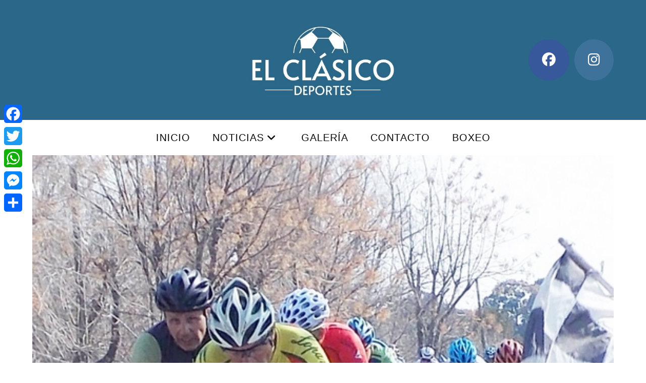

--- FILE ---
content_type: text/html; charset=UTF-8
request_url: https://www.elclasicodeportes.com.ar/ciclismo/otra-inolvidable-jornada-de-ciclismo-en-san-pedro/
body_size: 22100
content:
<!DOCTYPE html>
<html class="html" lang="es">
<head>
	<meta charset="UTF-8">
	<link rel="profile" href="https://gmpg.org/xfn/11">

	<meta name='robots' content='index, follow, max-image-preview:large, max-snippet:-1, max-video-preview:-1' />
<meta name="viewport" content="width=device-width, initial-scale=1">
	<!-- This site is optimized with the Yoast SEO plugin v26.7 - https://yoast.com/wordpress/plugins/seo/ -->
	<title>Otra inolvidable jornada de ciclismo en San Pedro - El Clásico Deportes</title>
	<link rel="canonical" href="https://www.elclasicodeportes.com.ar/ciclismo/otra-inolvidable-jornada-de-ciclismo-en-san-pedro/" />
	<meta property="og:locale" content="es_ES" />
	<meta property="og:type" content="article" />
	<meta property="og:title" content="Otra inolvidable jornada de ciclismo en San Pedro - El Clásico Deportes" />
	<meta property="og:description" content="Nuevamente el circuito Panorámico del Oeste bajo la organización de Pro Ciclismo San Pedro, se distinguió el último fin de semana colmada de ciclistas en todas las categoría anunciadas en la programación y en la prueba de fondo nuevamente el local Mariano Manzo se impuso en brillante sprint masivo ante Justín Joachím y Esteban Sallaverry. [&hellip;]" />
	<meta property="og:url" content="https://www.elclasicodeportes.com.ar/ciclismo/otra-inolvidable-jornada-de-ciclismo-en-san-pedro/" />
	<meta property="og:site_name" content="El Clásico Deportes" />
	<meta property="article:publisher" content="https://www.facebook.com/elclasicodeportes/" />
	<meta property="article:published_time" content="2021-08-08T11:54:50+00:00" />
	<meta property="og:image" content="https://www.elclasicodeportes.com.ar/wp-content/uploads/2021/08/DSCN0079-5-Llegada-Master-D-Copiar.jpg" />
	<meta property="og:image:width" content="552" />
	<meta property="og:image:height" content="600" />
	<meta property="og:image:type" content="image/jpeg" />
	<meta name="author" content="elclasicodeportes" />
	<meta name="twitter:card" content="summary_large_image" />
	<meta name="twitter:label1" content="Escrito por" />
	<meta name="twitter:data1" content="elclasicodeportes" />
	<meta name="twitter:label2" content="Tiempo de lectura" />
	<meta name="twitter:data2" content="2 minutos" />
	<script type="application/ld+json" class="yoast-schema-graph">{"@context":"https://schema.org","@graph":[{"@type":"Article","@id":"https://www.elclasicodeportes.com.ar/ciclismo/otra-inolvidable-jornada-de-ciclismo-en-san-pedro/#article","isPartOf":{"@id":"https://www.elclasicodeportes.com.ar/ciclismo/otra-inolvidable-jornada-de-ciclismo-en-san-pedro/"},"author":{"name":"elclasicodeportes","@id":"https://www.elclasicodeportes.com.ar/#/schema/person/3cf3941b15ac15e42110ef3beae206a8"},"headline":"Otra inolvidable jornada de ciclismo en San Pedro","datePublished":"2021-08-08T11:54:50+00:00","mainEntityOfPage":{"@id":"https://www.elclasicodeportes.com.ar/ciclismo/otra-inolvidable-jornada-de-ciclismo-en-san-pedro/"},"wordCount":427,"publisher":{"@id":"https://www.elclasicodeportes.com.ar/#organization"},"image":{"@id":"https://www.elclasicodeportes.com.ar/ciclismo/otra-inolvidable-jornada-de-ciclismo-en-san-pedro/#primaryimage"},"thumbnailUrl":"https://www.elclasicodeportes.com.ar/wp-content/uploads/2021/08/DSCN0079-5-Llegada-Master-D-Copiar.jpg","keywords":["ciclismo","CICLISMO EN SAN PEDRO","prociclismo san pedro","roman baca"],"articleSection":["Ciclismo","Varios"],"inLanguage":"es"},{"@type":"WebPage","@id":"https://www.elclasicodeportes.com.ar/ciclismo/otra-inolvidable-jornada-de-ciclismo-en-san-pedro/","url":"https://www.elclasicodeportes.com.ar/ciclismo/otra-inolvidable-jornada-de-ciclismo-en-san-pedro/","name":"Otra inolvidable jornada de ciclismo en San Pedro - El Clásico Deportes","isPartOf":{"@id":"https://www.elclasicodeportes.com.ar/#website"},"primaryImageOfPage":{"@id":"https://www.elclasicodeportes.com.ar/ciclismo/otra-inolvidable-jornada-de-ciclismo-en-san-pedro/#primaryimage"},"image":{"@id":"https://www.elclasicodeportes.com.ar/ciclismo/otra-inolvidable-jornada-de-ciclismo-en-san-pedro/#primaryimage"},"thumbnailUrl":"https://www.elclasicodeportes.com.ar/wp-content/uploads/2021/08/DSCN0079-5-Llegada-Master-D-Copiar.jpg","datePublished":"2021-08-08T11:54:50+00:00","breadcrumb":{"@id":"https://www.elclasicodeportes.com.ar/ciclismo/otra-inolvidable-jornada-de-ciclismo-en-san-pedro/#breadcrumb"},"inLanguage":"es","potentialAction":[{"@type":"ReadAction","target":["https://www.elclasicodeportes.com.ar/ciclismo/otra-inolvidable-jornada-de-ciclismo-en-san-pedro/"]}]},{"@type":"ImageObject","inLanguage":"es","@id":"https://www.elclasicodeportes.com.ar/ciclismo/otra-inolvidable-jornada-de-ciclismo-en-san-pedro/#primaryimage","url":"https://www.elclasicodeportes.com.ar/wp-content/uploads/2021/08/DSCN0079-5-Llegada-Master-D-Copiar.jpg","contentUrl":"https://www.elclasicodeportes.com.ar/wp-content/uploads/2021/08/DSCN0079-5-Llegada-Master-D-Copiar.jpg","width":552,"height":600},{"@type":"BreadcrumbList","@id":"https://www.elclasicodeportes.com.ar/ciclismo/otra-inolvidable-jornada-de-ciclismo-en-san-pedro/#breadcrumb","itemListElement":[{"@type":"ListItem","position":1,"name":"Portada","item":"https://www.elclasicodeportes.com.ar/"},{"@type":"ListItem","position":2,"name":"Noticias","item":"https://www.elclasicodeportes.com.ar/noticias/"},{"@type":"ListItem","position":3,"name":"Otra inolvidable jornada de ciclismo en San Pedro"}]},{"@type":"WebSite","@id":"https://www.elclasicodeportes.com.ar/#website","url":"https://www.elclasicodeportes.com.ar/","name":"El Clásico Deportes","description":"Siempre junto al deporte","publisher":{"@id":"https://www.elclasicodeportes.com.ar/#organization"},"potentialAction":[{"@type":"SearchAction","target":{"@type":"EntryPoint","urlTemplate":"https://www.elclasicodeportes.com.ar/?s={search_term_string}"},"query-input":{"@type":"PropertyValueSpecification","valueRequired":true,"valueName":"search_term_string"}}],"inLanguage":"es"},{"@type":"Organization","@id":"https://www.elclasicodeportes.com.ar/#organization","name":"El Clásico Deportes","url":"https://www.elclasicodeportes.com.ar/","logo":{"@type":"ImageObject","inLanguage":"es","@id":"https://www.elclasicodeportes.com.ar/#/schema/logo/image/","url":"https://www.elclasicodeportes.com.ar/wp-content/uploads/2018/06/logo.png","contentUrl":"https://www.elclasicodeportes.com.ar/wp-content/uploads/2018/06/logo.png","width":210,"height":120,"caption":"El Clásico Deportes"},"image":{"@id":"https://www.elclasicodeportes.com.ar/#/schema/logo/image/"},"sameAs":["https://www.facebook.com/elclasicodeportes/"]},{"@type":"Person","@id":"https://www.elclasicodeportes.com.ar/#/schema/person/3cf3941b15ac15e42110ef3beae206a8","name":"elclasicodeportes","image":{"@type":"ImageObject","inLanguage":"es","@id":"https://www.elclasicodeportes.com.ar/#/schema/person/image/","url":"https://secure.gravatar.com/avatar/7fd4a986bb648bc2205281402f63b017421e10921037ccd250d90faaba386db0?s=96&d=mm&r=g","contentUrl":"https://secure.gravatar.com/avatar/7fd4a986bb648bc2205281402f63b017421e10921037ccd250d90faaba386db0?s=96&d=mm&r=g","caption":"elclasicodeportes"},"sameAs":["http://www.elclasicodeportes.com.ar"]}]}</script>
	<!-- / Yoast SEO plugin. -->


<link rel='dns-prefetch' href='//static.addtoany.com' />
<link rel='dns-prefetch' href='//www.googletagmanager.com' />
<link rel='dns-prefetch' href='//pagead2.googlesyndication.com' />
<link rel="alternate" type="application/rss+xml" title="El Clásico Deportes &raquo; Feed" href="https://www.elclasicodeportes.com.ar/feed/" />
<link rel="alternate" type="application/rss+xml" title="El Clásico Deportes &raquo; Feed de los comentarios" href="https://www.elclasicodeportes.com.ar/comments/feed/" />
<link rel="alternate" title="oEmbed (JSON)" type="application/json+oembed" href="https://www.elclasicodeportes.com.ar/wp-json/oembed/1.0/embed?url=https%3A%2F%2Fwww.elclasicodeportes.com.ar%2Fciclismo%2Fotra-inolvidable-jornada-de-ciclismo-en-san-pedro%2F" />
<link rel="alternate" title="oEmbed (XML)" type="text/xml+oembed" href="https://www.elclasicodeportes.com.ar/wp-json/oembed/1.0/embed?url=https%3A%2F%2Fwww.elclasicodeportes.com.ar%2Fciclismo%2Fotra-inolvidable-jornada-de-ciclismo-en-san-pedro%2F&#038;format=xml" />
		<!-- This site uses the Google Analytics by ExactMetrics plugin v8.11.1 - Using Analytics tracking - https://www.exactmetrics.com/ -->
		<!-- Nota: ExactMetrics no está actualmente configurado en este sitio. El dueño del sitio necesita identificarse usando su cuenta de Google Analytics en el panel de ajustes de ExactMetrics. -->
					<!-- No tracking code set -->
				<!-- / Google Analytics by ExactMetrics -->
		<style id='wp-img-auto-sizes-contain-inline-css'>
img:is([sizes=auto i],[sizes^="auto," i]){contain-intrinsic-size:3000px 1500px}
/*# sourceURL=wp-img-auto-sizes-contain-inline-css */
</style>
<link rel='stylesheet' id='ops-swiper-css' href='https://www.elclasicodeportes.com.ar/wp-content/plugins/ocean-posts-slider/assets/vendors/swiper/swiper-bundle.min.css?ver=6.9' media='all' />
<link rel='stylesheet' id='ops-styles-css' href='https://www.elclasicodeportes.com.ar/wp-content/plugins/ocean-posts-slider/assets/css/style.min.css?ver=6.9' media='all' />
<style id='wp-emoji-styles-inline-css'>

	img.wp-smiley, img.emoji {
		display: inline !important;
		border: none !important;
		box-shadow: none !important;
		height: 1em !important;
		width: 1em !important;
		margin: 0 0.07em !important;
		vertical-align: -0.1em !important;
		background: none !important;
		padding: 0 !important;
	}
/*# sourceURL=wp-emoji-styles-inline-css */
</style>
<link rel='stylesheet' id='wp-block-library-css' href='https://www.elclasicodeportes.com.ar/wp-includes/css/dist/block-library/style.min.css?ver=6.9' media='all' />
<style id='wp-block-library-theme-inline-css'>
.wp-block-audio :where(figcaption){color:#555;font-size:13px;text-align:center}.is-dark-theme .wp-block-audio :where(figcaption){color:#ffffffa6}.wp-block-audio{margin:0 0 1em}.wp-block-code{border:1px solid #ccc;border-radius:4px;font-family:Menlo,Consolas,monaco,monospace;padding:.8em 1em}.wp-block-embed :where(figcaption){color:#555;font-size:13px;text-align:center}.is-dark-theme .wp-block-embed :where(figcaption){color:#ffffffa6}.wp-block-embed{margin:0 0 1em}.blocks-gallery-caption{color:#555;font-size:13px;text-align:center}.is-dark-theme .blocks-gallery-caption{color:#ffffffa6}:root :where(.wp-block-image figcaption){color:#555;font-size:13px;text-align:center}.is-dark-theme :root :where(.wp-block-image figcaption){color:#ffffffa6}.wp-block-image{margin:0 0 1em}.wp-block-pullquote{border-bottom:4px solid;border-top:4px solid;color:currentColor;margin-bottom:1.75em}.wp-block-pullquote :where(cite),.wp-block-pullquote :where(footer),.wp-block-pullquote__citation{color:currentColor;font-size:.8125em;font-style:normal;text-transform:uppercase}.wp-block-quote{border-left:.25em solid;margin:0 0 1.75em;padding-left:1em}.wp-block-quote cite,.wp-block-quote footer{color:currentColor;font-size:.8125em;font-style:normal;position:relative}.wp-block-quote:where(.has-text-align-right){border-left:none;border-right:.25em solid;padding-left:0;padding-right:1em}.wp-block-quote:where(.has-text-align-center){border:none;padding-left:0}.wp-block-quote.is-large,.wp-block-quote.is-style-large,.wp-block-quote:where(.is-style-plain){border:none}.wp-block-search .wp-block-search__label{font-weight:700}.wp-block-search__button{border:1px solid #ccc;padding:.375em .625em}:where(.wp-block-group.has-background){padding:1.25em 2.375em}.wp-block-separator.has-css-opacity{opacity:.4}.wp-block-separator{border:none;border-bottom:2px solid;margin-left:auto;margin-right:auto}.wp-block-separator.has-alpha-channel-opacity{opacity:1}.wp-block-separator:not(.is-style-wide):not(.is-style-dots){width:100px}.wp-block-separator.has-background:not(.is-style-dots){border-bottom:none;height:1px}.wp-block-separator.has-background:not(.is-style-wide):not(.is-style-dots){height:2px}.wp-block-table{margin:0 0 1em}.wp-block-table td,.wp-block-table th{word-break:normal}.wp-block-table :where(figcaption){color:#555;font-size:13px;text-align:center}.is-dark-theme .wp-block-table :where(figcaption){color:#ffffffa6}.wp-block-video :where(figcaption){color:#555;font-size:13px;text-align:center}.is-dark-theme .wp-block-video :where(figcaption){color:#ffffffa6}.wp-block-video{margin:0 0 1em}:root :where(.wp-block-template-part.has-background){margin-bottom:0;margin-top:0;padding:1.25em 2.375em}
/*# sourceURL=/wp-includes/css/dist/block-library/theme.min.css */
</style>
<style id='classic-theme-styles-inline-css'>
/*! This file is auto-generated */
.wp-block-button__link{color:#fff;background-color:#32373c;border-radius:9999px;box-shadow:none;text-decoration:none;padding:calc(.667em + 2px) calc(1.333em + 2px);font-size:1.125em}.wp-block-file__button{background:#32373c;color:#fff;text-decoration:none}
/*# sourceURL=/wp-includes/css/classic-themes.min.css */
</style>
<style id='global-styles-inline-css'>
:root{--wp--preset--aspect-ratio--square: 1;--wp--preset--aspect-ratio--4-3: 4/3;--wp--preset--aspect-ratio--3-4: 3/4;--wp--preset--aspect-ratio--3-2: 3/2;--wp--preset--aspect-ratio--2-3: 2/3;--wp--preset--aspect-ratio--16-9: 16/9;--wp--preset--aspect-ratio--9-16: 9/16;--wp--preset--color--black: #000000;--wp--preset--color--cyan-bluish-gray: #abb8c3;--wp--preset--color--white: #ffffff;--wp--preset--color--pale-pink: #f78da7;--wp--preset--color--vivid-red: #cf2e2e;--wp--preset--color--luminous-vivid-orange: #ff6900;--wp--preset--color--luminous-vivid-amber: #fcb900;--wp--preset--color--light-green-cyan: #7bdcb5;--wp--preset--color--vivid-green-cyan: #00d084;--wp--preset--color--pale-cyan-blue: #8ed1fc;--wp--preset--color--vivid-cyan-blue: #0693e3;--wp--preset--color--vivid-purple: #9b51e0;--wp--preset--gradient--vivid-cyan-blue-to-vivid-purple: linear-gradient(135deg,rgb(6,147,227) 0%,rgb(155,81,224) 100%);--wp--preset--gradient--light-green-cyan-to-vivid-green-cyan: linear-gradient(135deg,rgb(122,220,180) 0%,rgb(0,208,130) 100%);--wp--preset--gradient--luminous-vivid-amber-to-luminous-vivid-orange: linear-gradient(135deg,rgb(252,185,0) 0%,rgb(255,105,0) 100%);--wp--preset--gradient--luminous-vivid-orange-to-vivid-red: linear-gradient(135deg,rgb(255,105,0) 0%,rgb(207,46,46) 100%);--wp--preset--gradient--very-light-gray-to-cyan-bluish-gray: linear-gradient(135deg,rgb(238,238,238) 0%,rgb(169,184,195) 100%);--wp--preset--gradient--cool-to-warm-spectrum: linear-gradient(135deg,rgb(74,234,220) 0%,rgb(151,120,209) 20%,rgb(207,42,186) 40%,rgb(238,44,130) 60%,rgb(251,105,98) 80%,rgb(254,248,76) 100%);--wp--preset--gradient--blush-light-purple: linear-gradient(135deg,rgb(255,206,236) 0%,rgb(152,150,240) 100%);--wp--preset--gradient--blush-bordeaux: linear-gradient(135deg,rgb(254,205,165) 0%,rgb(254,45,45) 50%,rgb(107,0,62) 100%);--wp--preset--gradient--luminous-dusk: linear-gradient(135deg,rgb(255,203,112) 0%,rgb(199,81,192) 50%,rgb(65,88,208) 100%);--wp--preset--gradient--pale-ocean: linear-gradient(135deg,rgb(255,245,203) 0%,rgb(182,227,212) 50%,rgb(51,167,181) 100%);--wp--preset--gradient--electric-grass: linear-gradient(135deg,rgb(202,248,128) 0%,rgb(113,206,126) 100%);--wp--preset--gradient--midnight: linear-gradient(135deg,rgb(2,3,129) 0%,rgb(40,116,252) 100%);--wp--preset--font-size--small: 13px;--wp--preset--font-size--medium: 20px;--wp--preset--font-size--large: 36px;--wp--preset--font-size--x-large: 42px;--wp--preset--spacing--20: 0.44rem;--wp--preset--spacing--30: 0.67rem;--wp--preset--spacing--40: 1rem;--wp--preset--spacing--50: 1.5rem;--wp--preset--spacing--60: 2.25rem;--wp--preset--spacing--70: 3.38rem;--wp--preset--spacing--80: 5.06rem;--wp--preset--shadow--natural: 6px 6px 9px rgba(0, 0, 0, 0.2);--wp--preset--shadow--deep: 12px 12px 50px rgba(0, 0, 0, 0.4);--wp--preset--shadow--sharp: 6px 6px 0px rgba(0, 0, 0, 0.2);--wp--preset--shadow--outlined: 6px 6px 0px -3px rgb(255, 255, 255), 6px 6px rgb(0, 0, 0);--wp--preset--shadow--crisp: 6px 6px 0px rgb(0, 0, 0);}:where(.is-layout-flex){gap: 0.5em;}:where(.is-layout-grid){gap: 0.5em;}body .is-layout-flex{display: flex;}.is-layout-flex{flex-wrap: wrap;align-items: center;}.is-layout-flex > :is(*, div){margin: 0;}body .is-layout-grid{display: grid;}.is-layout-grid > :is(*, div){margin: 0;}:where(.wp-block-columns.is-layout-flex){gap: 2em;}:where(.wp-block-columns.is-layout-grid){gap: 2em;}:where(.wp-block-post-template.is-layout-flex){gap: 1.25em;}:where(.wp-block-post-template.is-layout-grid){gap: 1.25em;}.has-black-color{color: var(--wp--preset--color--black) !important;}.has-cyan-bluish-gray-color{color: var(--wp--preset--color--cyan-bluish-gray) !important;}.has-white-color{color: var(--wp--preset--color--white) !important;}.has-pale-pink-color{color: var(--wp--preset--color--pale-pink) !important;}.has-vivid-red-color{color: var(--wp--preset--color--vivid-red) !important;}.has-luminous-vivid-orange-color{color: var(--wp--preset--color--luminous-vivid-orange) !important;}.has-luminous-vivid-amber-color{color: var(--wp--preset--color--luminous-vivid-amber) !important;}.has-light-green-cyan-color{color: var(--wp--preset--color--light-green-cyan) !important;}.has-vivid-green-cyan-color{color: var(--wp--preset--color--vivid-green-cyan) !important;}.has-pale-cyan-blue-color{color: var(--wp--preset--color--pale-cyan-blue) !important;}.has-vivid-cyan-blue-color{color: var(--wp--preset--color--vivid-cyan-blue) !important;}.has-vivid-purple-color{color: var(--wp--preset--color--vivid-purple) !important;}.has-black-background-color{background-color: var(--wp--preset--color--black) !important;}.has-cyan-bluish-gray-background-color{background-color: var(--wp--preset--color--cyan-bluish-gray) !important;}.has-white-background-color{background-color: var(--wp--preset--color--white) !important;}.has-pale-pink-background-color{background-color: var(--wp--preset--color--pale-pink) !important;}.has-vivid-red-background-color{background-color: var(--wp--preset--color--vivid-red) !important;}.has-luminous-vivid-orange-background-color{background-color: var(--wp--preset--color--luminous-vivid-orange) !important;}.has-luminous-vivid-amber-background-color{background-color: var(--wp--preset--color--luminous-vivid-amber) !important;}.has-light-green-cyan-background-color{background-color: var(--wp--preset--color--light-green-cyan) !important;}.has-vivid-green-cyan-background-color{background-color: var(--wp--preset--color--vivid-green-cyan) !important;}.has-pale-cyan-blue-background-color{background-color: var(--wp--preset--color--pale-cyan-blue) !important;}.has-vivid-cyan-blue-background-color{background-color: var(--wp--preset--color--vivid-cyan-blue) !important;}.has-vivid-purple-background-color{background-color: var(--wp--preset--color--vivid-purple) !important;}.has-black-border-color{border-color: var(--wp--preset--color--black) !important;}.has-cyan-bluish-gray-border-color{border-color: var(--wp--preset--color--cyan-bluish-gray) !important;}.has-white-border-color{border-color: var(--wp--preset--color--white) !important;}.has-pale-pink-border-color{border-color: var(--wp--preset--color--pale-pink) !important;}.has-vivid-red-border-color{border-color: var(--wp--preset--color--vivid-red) !important;}.has-luminous-vivid-orange-border-color{border-color: var(--wp--preset--color--luminous-vivid-orange) !important;}.has-luminous-vivid-amber-border-color{border-color: var(--wp--preset--color--luminous-vivid-amber) !important;}.has-light-green-cyan-border-color{border-color: var(--wp--preset--color--light-green-cyan) !important;}.has-vivid-green-cyan-border-color{border-color: var(--wp--preset--color--vivid-green-cyan) !important;}.has-pale-cyan-blue-border-color{border-color: var(--wp--preset--color--pale-cyan-blue) !important;}.has-vivid-cyan-blue-border-color{border-color: var(--wp--preset--color--vivid-cyan-blue) !important;}.has-vivid-purple-border-color{border-color: var(--wp--preset--color--vivid-purple) !important;}.has-vivid-cyan-blue-to-vivid-purple-gradient-background{background: var(--wp--preset--gradient--vivid-cyan-blue-to-vivid-purple) !important;}.has-light-green-cyan-to-vivid-green-cyan-gradient-background{background: var(--wp--preset--gradient--light-green-cyan-to-vivid-green-cyan) !important;}.has-luminous-vivid-amber-to-luminous-vivid-orange-gradient-background{background: var(--wp--preset--gradient--luminous-vivid-amber-to-luminous-vivid-orange) !important;}.has-luminous-vivid-orange-to-vivid-red-gradient-background{background: var(--wp--preset--gradient--luminous-vivid-orange-to-vivid-red) !important;}.has-very-light-gray-to-cyan-bluish-gray-gradient-background{background: var(--wp--preset--gradient--very-light-gray-to-cyan-bluish-gray) !important;}.has-cool-to-warm-spectrum-gradient-background{background: var(--wp--preset--gradient--cool-to-warm-spectrum) !important;}.has-blush-light-purple-gradient-background{background: var(--wp--preset--gradient--blush-light-purple) !important;}.has-blush-bordeaux-gradient-background{background: var(--wp--preset--gradient--blush-bordeaux) !important;}.has-luminous-dusk-gradient-background{background: var(--wp--preset--gradient--luminous-dusk) !important;}.has-pale-ocean-gradient-background{background: var(--wp--preset--gradient--pale-ocean) !important;}.has-electric-grass-gradient-background{background: var(--wp--preset--gradient--electric-grass) !important;}.has-midnight-gradient-background{background: var(--wp--preset--gradient--midnight) !important;}.has-small-font-size{font-size: var(--wp--preset--font-size--small) !important;}.has-medium-font-size{font-size: var(--wp--preset--font-size--medium) !important;}.has-large-font-size{font-size: var(--wp--preset--font-size--large) !important;}.has-x-large-font-size{font-size: var(--wp--preset--font-size--x-large) !important;}
:where(.wp-block-post-template.is-layout-flex){gap: 1.25em;}:where(.wp-block-post-template.is-layout-grid){gap: 1.25em;}
:where(.wp-block-term-template.is-layout-flex){gap: 1.25em;}:where(.wp-block-term-template.is-layout-grid){gap: 1.25em;}
:where(.wp-block-columns.is-layout-flex){gap: 2em;}:where(.wp-block-columns.is-layout-grid){gap: 2em;}
:root :where(.wp-block-pullquote){font-size: 1.5em;line-height: 1.6;}
/*# sourceURL=global-styles-inline-css */
</style>
<link rel='stylesheet' id='contact-form-7-css' href='https://www.elclasicodeportes.com.ar/wp-content/plugins/contact-form-7/includes/css/styles.css?ver=6.1.4' media='all' />
<link rel='stylesheet' id='font-awesome-css' href='https://www.elclasicodeportes.com.ar/wp-content/themes/oceanwp/assets/fonts/fontawesome/css/all.min.css?ver=6.7.2' media='all' />
<link rel='stylesheet' id='simple-line-icons-css' href='https://www.elclasicodeportes.com.ar/wp-content/themes/oceanwp/assets/css/third/simple-line-icons.min.css?ver=2.4.0' media='all' />
<link rel='stylesheet' id='oceanwp-style-css' href='https://www.elclasicodeportes.com.ar/wp-content/themes/oceanwp/assets/css/style.min.css?ver=4.1.4' media='all' />
<link rel='stylesheet' id='addtoany-css' href='https://www.elclasicodeportes.com.ar/wp-content/plugins/add-to-any/addtoany.min.css?ver=1.16' media='all' />
<style id='addtoany-inline-css'>
@media screen and (max-width:980px){
.a2a_floating_style.a2a_vertical_style{display:none;}
}
body:not(.single-post) .a2a_floating_style { display: none; }
/*# sourceURL=addtoany-inline-css */
</style>
<link rel='stylesheet' id='oe-widgets-style-css' href='https://www.elclasicodeportes.com.ar/wp-content/plugins/ocean-extra/assets/css/widgets.css?ver=6.9' media='all' />
<!--n2css--><!--n2js--><script src="https://www.elclasicodeportes.com.ar/wp-includes/js/jquery/jquery.min.js?ver=3.7.1" id="jquery-core-js"></script>
<script src="https://www.elclasicodeportes.com.ar/wp-includes/js/jquery/jquery-migrate.min.js?ver=3.4.1" id="jquery-migrate-js"></script>
<script id="addtoany-core-js-before">
window.a2a_config=window.a2a_config||{};a2a_config.callbacks=[];a2a_config.overlays=[];a2a_config.templates={};a2a_localize = {
	Share: "Compartir",
	Save: "Guardar",
	Subscribe: "Suscribir",
	Email: "Correo electrónico",
	Bookmark: "Marcador",
	ShowAll: "Mostrar todo",
	ShowLess: "Mostrar menos",
	FindServices: "Encontrar servicio(s)",
	FindAnyServiceToAddTo: "Encuentra al instante cualquier servicio para añadir a",
	PoweredBy: "Funciona con",
	ShareViaEmail: "Compartir por correo electrónico",
	SubscribeViaEmail: "Suscribirse a través de correo electrónico",
	BookmarkInYourBrowser: "Añadir a marcadores de tu navegador",
	BookmarkInstructions: "Presiona «Ctrl+D» o «\u2318+D» para añadir esta página a marcadores",
	AddToYourFavorites: "Añadir a tus favoritos",
	SendFromWebOrProgram: "Enviar desde cualquier dirección o programa de correo electrónico ",
	EmailProgram: "Programa de correo electrónico",
	More: "Más&#8230;",
	ThanksForSharing: "¡Gracias por compartir!",
	ThanksForFollowing: "¡Gracias por seguirnos!"
};


//# sourceURL=addtoany-core-js-before
</script>
<script defer src="https://static.addtoany.com/menu/page.js" id="addtoany-core-js"></script>
<script defer src="https://www.elclasicodeportes.com.ar/wp-content/plugins/add-to-any/addtoany.min.js?ver=1.1" id="addtoany-jquery-js"></script>

<!-- Fragmento de código de la etiqueta de Google (gtag.js) añadida por Site Kit -->
<!-- Fragmento de código de Google Analytics añadido por Site Kit -->
<script src="https://www.googletagmanager.com/gtag/js?id=GT-NGKVVPCX" id="google_gtagjs-js" async></script>
<script id="google_gtagjs-js-after">
window.dataLayer = window.dataLayer || [];function gtag(){dataLayer.push(arguments);}
gtag("set","linker",{"domains":["www.elclasicodeportes.com.ar"]});
gtag("js", new Date());
gtag("set", "developer_id.dZTNiMT", true);
gtag("config", "GT-NGKVVPCX");
//# sourceURL=google_gtagjs-js-after
</script>
<link rel="https://api.w.org/" href="https://www.elclasicodeportes.com.ar/wp-json/" /><link rel="alternate" title="JSON" type="application/json" href="https://www.elclasicodeportes.com.ar/wp-json/wp/v2/posts/20544" /><link rel="EditURI" type="application/rsd+xml" title="RSD" href="https://www.elclasicodeportes.com.ar/xmlrpc.php?rsd" />
<meta name="generator" content="WordPress 6.9" />
<link rel='shortlink' href='https://www.elclasicodeportes.com.ar/?p=20544' />
<meta name="generator" content="Site Kit by Google 1.170.0" />
<!-- Metaetiquetas de Google AdSense añadidas por Site Kit -->
<meta name="google-adsense-platform-account" content="ca-host-pub-2644536267352236">
<meta name="google-adsense-platform-domain" content="sitekit.withgoogle.com">
<!-- Acabar con las metaetiquetas de Google AdSense añadidas por Site Kit -->
<meta name="generator" content="Elementor 3.34.1; features: additional_custom_breakpoints; settings: css_print_method-external, google_font-enabled, font_display-auto">
			<style>
				.e-con.e-parent:nth-of-type(n+4):not(.e-lazyloaded):not(.e-no-lazyload),
				.e-con.e-parent:nth-of-type(n+4):not(.e-lazyloaded):not(.e-no-lazyload) * {
					background-image: none !important;
				}
				@media screen and (max-height: 1024px) {
					.e-con.e-parent:nth-of-type(n+3):not(.e-lazyloaded):not(.e-no-lazyload),
					.e-con.e-parent:nth-of-type(n+3):not(.e-lazyloaded):not(.e-no-lazyload) * {
						background-image: none !important;
					}
				}
				@media screen and (max-height: 640px) {
					.e-con.e-parent:nth-of-type(n+2):not(.e-lazyloaded):not(.e-no-lazyload),
					.e-con.e-parent:nth-of-type(n+2):not(.e-lazyloaded):not(.e-no-lazyload) * {
						background-image: none !important;
					}
				}
			</style>
			
<!-- Fragmento de código de Google Adsense añadido por Site Kit -->
<script async src="https://pagead2.googlesyndication.com/pagead/js/adsbygoogle.js?client=ca-pub-4151414229084250&amp;host=ca-host-pub-2644536267352236" crossorigin="anonymous"></script>

<!-- Final del fragmento de código de Google Adsense añadido por Site Kit -->
<link rel="icon" href="https://www.elclasicodeportes.com.ar/wp-content/uploads/2018/06/logo-150x120.png" sizes="32x32" />
<link rel="icon" href="https://www.elclasicodeportes.com.ar/wp-content/uploads/2018/06/logo.png" sizes="192x192" />
<link rel="apple-touch-icon" href="https://www.elclasicodeportes.com.ar/wp-content/uploads/2018/06/logo.png" />
<meta name="msapplication-TileImage" content="https://www.elclasicodeportes.com.ar/wp-content/uploads/2018/06/logo.png" />
		<style id="wp-custom-css">
			#medium-searchform{visibility:hidden}		</style>
		<!-- OceanWP CSS -->
<style type="text/css">
/* Colors */body .theme-button,body input[type="submit"],body button[type="submit"],body button,body .button,body div.wpforms-container-full .wpforms-form input[type=submit],body div.wpforms-container-full .wpforms-form button[type=submit],body div.wpforms-container-full .wpforms-form .wpforms-page-button,.woocommerce-cart .wp-element-button,.woocommerce-checkout .wp-element-button,.wp-block-button__link{border-color:#ffffff}body .theme-button:hover,body input[type="submit"]:hover,body button[type="submit"]:hover,body button:hover,body .button:hover,body div.wpforms-container-full .wpforms-form input[type=submit]:hover,body div.wpforms-container-full .wpforms-form input[type=submit]:active,body div.wpforms-container-full .wpforms-form button[type=submit]:hover,body div.wpforms-container-full .wpforms-form button[type=submit]:active,body div.wpforms-container-full .wpforms-form .wpforms-page-button:hover,body div.wpforms-container-full .wpforms-form .wpforms-page-button:active,.woocommerce-cart .wp-element-button:hover,.woocommerce-checkout .wp-element-button:hover,.wp-block-button__link:hover{border-color:#ffffff}/* OceanWP Style Settings CSS */@media only screen and (min-width:960px){.content-area,.content-left-sidebar .content-area{width:75%}}@media only screen and (min-width:960px){.widget-area,.content-left-sidebar .widget-area{width:25%}}.theme-button,input[type="submit"],button[type="submit"],button,.button,body div.wpforms-container-full .wpforms-form input[type=submit],body div.wpforms-container-full .wpforms-form button[type=submit],body div.wpforms-container-full .wpforms-form .wpforms-page-button{border-style:solid}.theme-button,input[type="submit"],button[type="submit"],button,.button,body div.wpforms-container-full .wpforms-form input[type=submit],body div.wpforms-container-full .wpforms-form button[type=submit],body div.wpforms-container-full .wpforms-form .wpforms-page-button{border-width:1px}form input[type="text"],form input[type="password"],form input[type="email"],form input[type="url"],form input[type="date"],form input[type="month"],form input[type="time"],form input[type="datetime"],form input[type="datetime-local"],form input[type="week"],form input[type="number"],form input[type="search"],form input[type="tel"],form input[type="color"],form select,form textarea,.woocommerce .woocommerce-checkout .select2-container--default .select2-selection--single{border-style:solid}body div.wpforms-container-full .wpforms-form input[type=date],body div.wpforms-container-full .wpforms-form input[type=datetime],body div.wpforms-container-full .wpforms-form input[type=datetime-local],body div.wpforms-container-full .wpforms-form input[type=email],body div.wpforms-container-full .wpforms-form input[type=month],body div.wpforms-container-full .wpforms-form input[type=number],body div.wpforms-container-full .wpforms-form input[type=password],body div.wpforms-container-full .wpforms-form input[type=range],body div.wpforms-container-full .wpforms-form input[type=search],body div.wpforms-container-full .wpforms-form input[type=tel],body div.wpforms-container-full .wpforms-form input[type=text],body div.wpforms-container-full .wpforms-form input[type=time],body div.wpforms-container-full .wpforms-form input[type=url],body div.wpforms-container-full .wpforms-form input[type=week],body div.wpforms-container-full .wpforms-form select,body div.wpforms-container-full .wpforms-form textarea{border-style:solid}form input[type="text"],form input[type="password"],form input[type="email"],form input[type="url"],form input[type="date"],form input[type="month"],form input[type="time"],form input[type="datetime"],form input[type="datetime-local"],form input[type="week"],form input[type="number"],form input[type="search"],form input[type="tel"],form input[type="color"],form select,form textarea{border-radius:3px}body div.wpforms-container-full .wpforms-form input[type=date],body div.wpforms-container-full .wpforms-form input[type=datetime],body div.wpforms-container-full .wpforms-form input[type=datetime-local],body div.wpforms-container-full .wpforms-form input[type=email],body div.wpforms-container-full .wpforms-form input[type=month],body div.wpforms-container-full .wpforms-form input[type=number],body div.wpforms-container-full .wpforms-form input[type=password],body div.wpforms-container-full .wpforms-form input[type=range],body div.wpforms-container-full .wpforms-form input[type=search],body div.wpforms-container-full .wpforms-form input[type=tel],body div.wpforms-container-full .wpforms-form input[type=text],body div.wpforms-container-full .wpforms-form input[type=time],body div.wpforms-container-full .wpforms-form input[type=url],body div.wpforms-container-full .wpforms-form input[type=week],body div.wpforms-container-full .wpforms-form select,body div.wpforms-container-full .wpforms-form textarea{border-radius:3px}#main #content-wrap,.separate-layout #main #content-wrap{padding-top:0}@media only screen and (min-width:960px){body.page.content-both-sidebars .content-area{width:64%}body.page.content-both-sidebars.scs-style .widget-area.sidebar-secondary,body.page.content-both-sidebars.ssc-style .widget-area{left:-64%}}@media only screen and (min-width:960px){body.page.content-both-sidebars .widget-area{width:18%}body.page.content-both-sidebars.scs-style .content-area{left:18%}body.page.content-both-sidebars.ssc-style .content-area{left:36%}}@media only screen and (min-width:960px){body.search-results.content-both-sidebars .content-area{width:64%}body.search-results.content-both-sidebars.scs-style .widget-area.sidebar-secondary,body.search-results.content-both-sidebars.ssc-style .widget-area{left:-64%}}@media only screen and (min-width:960px){body.search-results.content-both-sidebars .widget-area{width:18%}body.search-results.content-both-sidebars.scs-style .content-area{left:18%}body.search-results.content-both-sidebars.ssc-style .content-area{left:36%}}/* Header */#site-header.medium-header .top-header-wrap{padding:40px 0 40px 0}#site-header.medium-header #site-navigation-wrap .dropdown-menu >li >a,#site-header.medium-header .oceanwp-mobile-menu-icon a{line-height:70px}#site-header.medium-header .top-header-wrap,.is-sticky #site-header.medium-header.is-transparent .top-header-wrap,#searchform-header-replace{background-color:#2b6789}#site-header.medium-header #site-navigation-wrap,#site-header.medium-header .oceanwp-mobile-menu-icon,.is-sticky #site-header.medium-header.is-transparent #site-navigation-wrap,.is-sticky #site-header.medium-header.is-transparent .oceanwp-mobile-menu-icon,#site-header.medium-header.is-transparent .is-sticky #site-navigation-wrap,#site-header.medium-header.is-transparent .is-sticky .oceanwp-mobile-menu-icon{background-color:#ffffff}#site-header.medium-header #medium-searchform .search-bg{background-color:#ededed}#site-header.medium-header #medium-searchform button:hover{color:#2b6789}#site-header.has-header-media .overlay-header-media{background-color:rgba(0,0,0,0.5)}#site-logo #site-logo-inner a img,#site-header.center-header #site-navigation-wrap .middle-site-logo a img{max-width:500px}#site-header #site-logo #site-logo-inner a img,#site-header.center-header #site-navigation-wrap .middle-site-logo a img{max-height:158px}#site-navigation-wrap .dropdown-menu >li >a,.oceanwp-mobile-menu-icon a,#searchform-header-replace-close{color:#0a0a0a}#site-navigation-wrap .dropdown-menu >li >a .owp-icon use,.oceanwp-mobile-menu-icon a .owp-icon use,#searchform-header-replace-close .owp-icon use{stroke:#0a0a0a}#site-navigation-wrap .dropdown-menu >.current-menu-item >a,#site-navigation-wrap .dropdown-menu >.current-menu-ancestor >a,#site-navigation-wrap .dropdown-menu >.current-menu-item >a:hover,#site-navigation-wrap .dropdown-menu >.current-menu-ancestor >a:hover{color:#9b9b9b}.oceanwp-social-menu ul li a,.oceanwp-social-menu .colored ul li a,.oceanwp-social-menu .minimal ul li a,.oceanwp-social-menu .dark ul li a{font-size:27px}.oceanwp-social-menu ul li a .owp-icon,.oceanwp-social-menu .colored ul li a .owp-icon,.oceanwp-social-menu .minimal ul li a .owp-icon,.oceanwp-social-menu .dark ul li a .owp-icon{width:27px;height:27px}.oceanwp-social-menu ul li a{margin:0 5px 0 5px}/* Blog CSS */@media only screen and (min-width:960px){body.blog.content-both-sidebars .content-area,body.archive.content-both-sidebars .content-area{width:64%}body.blog.content-both-sidebars.scs-style .widget-area.sidebar-secondary,body.blog.content-both-sidebars.ssc-style .widget-area,body.archive.content-both-sidebars.scs-style .widget-area.sidebar-secondary,body.archive.content-both-sidebars.ssc-style .widget-area{left:-64%}}@media only screen and (min-width:960px){body.blog.content-both-sidebars .widget-area,body.archive.content-both-sidebars .widget-area{width:18%}body.blog.content-both-sidebars.scs-style .content-area,body.archive.content-both-sidebars.scs-style .content-area{left:18%}body.blog.content-both-sidebars.ssc-style .content-area,body.archive.content-both-sidebars.ssc-style .content-area{left:36%}}@media only screen and (min-width:960px){body.single-post.content-both-sidebars .content-area{width:64%}body.single-post.content-both-sidebars.scs-style .widget-area.sidebar-secondary,body.single-post.content-both-sidebars.ssc-style .widget-area{left:-64%}}@media only screen and (min-width:960px){body.single-post.content-both-sidebars .widget-area{width:18%}body.single-post.content-both-sidebars.scs-style .content-area{left:18%}body.single-post.content-both-sidebars.ssc-style .content-area{left:36%}}.ocean-single-post-header ul.meta-item li a:hover{color:#333333}/* Sidebar */.widget-area{padding:0!important}/* Typography */body{font-size:14px;line-height:1.8}h1,h2,h3,h4,h5,h6,.theme-heading,.widget-title,.oceanwp-widget-recent-posts-title,.comment-reply-title,.entry-title,.sidebar-box .widget-title{line-height:1.4}h1{font-size:23px;line-height:1.4}h2{font-size:20px;line-height:1.4}h3{font-size:18px;line-height:1.4}h4{font-size:17px;line-height:1.4}h5{font-size:14px;line-height:1.4}h6{font-size:15px;line-height:1.4}.page-header .page-header-title,.page-header.background-image-page-header .page-header-title{font-size:32px;line-height:1.4}.page-header .page-subheading{font-size:15px;line-height:1.8}.site-breadcrumbs,.site-breadcrumbs a{font-size:13px;line-height:1.4}#top-bar-content,#top-bar-social-alt{font-size:12px;line-height:1.8}#site-logo a.site-logo-text{font-size:24px;line-height:1.8}#site-navigation-wrap .dropdown-menu >li >a,#site-header.full_screen-header .fs-dropdown-menu >li >a,#site-header.top-header #site-navigation-wrap .dropdown-menu >li >a,#site-header.center-header #site-navigation-wrap .dropdown-menu >li >a,#site-header.medium-header #site-navigation-wrap .dropdown-menu >li >a,.oceanwp-mobile-menu-icon a{font-size:20px}.dropdown-menu ul li a.menu-link,#site-header.full_screen-header .fs-dropdown-menu ul.sub-menu li a{font-size:18px;line-height:1.8;letter-spacing:.6px}.sidr-class-dropdown-menu li a,a.sidr-class-toggle-sidr-close,#mobile-dropdown ul li a,body #mobile-fullscreen ul li a{font-size:15px;line-height:1.8}.blog-entry.post .blog-entry-header .entry-title a{font-size:24px;line-height:1.4}.ocean-single-post-header .single-post-title{font-size:34px;line-height:1.4;letter-spacing:.6px}.ocean-single-post-header ul.meta-item li,.ocean-single-post-header ul.meta-item li a{font-size:13px;line-height:1.4;letter-spacing:.6px}.ocean-single-post-header .post-author-name,.ocean-single-post-header .post-author-name a{font-size:14px;line-height:1.4;letter-spacing:.6px}.ocean-single-post-header .post-author-description{font-size:12px;line-height:1.4;letter-spacing:.6px}.single-post .entry-title{line-height:1.4;letter-spacing:.6px}.single-post ul.meta li,.single-post ul.meta li a{font-size:14px;line-height:1.4;letter-spacing:.6px}.sidebar-box .widget-title,.sidebar-box.widget_block .wp-block-heading{font-size:13px;line-height:1;letter-spacing:1px}#footer-widgets .footer-box .widget-title{font-size:13px;line-height:1;letter-spacing:1px}#footer-bottom #copyright{font-size:12px;line-height:1}#footer-bottom #footer-bottom-menu{font-size:12px;line-height:1}.woocommerce-store-notice.demo_store{line-height:2;letter-spacing:1.5px}.demo_store .woocommerce-store-notice__dismiss-link{line-height:2;letter-spacing:1.5px}.woocommerce ul.products li.product li.title h2,.woocommerce ul.products li.product li.title a{font-size:14px;line-height:1.5}.woocommerce ul.products li.product li.category,.woocommerce ul.products li.product li.category a{font-size:12px;line-height:1}.woocommerce ul.products li.product .price{font-size:18px;line-height:1}.woocommerce ul.products li.product .button,.woocommerce ul.products li.product .product-inner .added_to_cart{font-size:12px;line-height:1.5;letter-spacing:1px}.woocommerce ul.products li.owp-woo-cond-notice span,.woocommerce ul.products li.owp-woo-cond-notice a{font-size:16px;line-height:1;letter-spacing:1px;font-weight:600;text-transform:capitalize}.woocommerce div.product .product_title{font-size:24px;line-height:1.4;letter-spacing:.6px}.woocommerce div.product p.price{font-size:36px;line-height:1}.woocommerce .owp-btn-normal .summary form button.button,.woocommerce .owp-btn-big .summary form button.button,.woocommerce .owp-btn-very-big .summary form button.button{font-size:12px;line-height:1.5;letter-spacing:1px;text-transform:uppercase}.woocommerce div.owp-woo-single-cond-notice span,.woocommerce div.owp-woo-single-cond-notice a{font-size:18px;line-height:2;letter-spacing:1.5px;font-weight:600;text-transform:capitalize}.ocean-preloader--active .preloader-after-content{font-size:20px;line-height:1.8;letter-spacing:.6px}
</style></head>

<body class="wp-singular post-template-default single single-post postid-20544 single-format-standard wp-custom-logo wp-embed-responsive wp-theme-oceanwp oceanwp-theme dropdown-mobile medium-header-style no-header-border default-breakpoint has-sidebar content-both-sidebars css-style post-in-category-ciclismo post-in-category-varios page-header-disabled has-breadcrumbs elementor-default elementor-kit-16797" itemscope="itemscope" itemtype="https://schema.org/Article">

	
	
	<div id="outer-wrap" class="site clr">

		<a class="skip-link screen-reader-text" href="#main">Ir al contenido</a>

		
		<div id="wrap" class="clr">

			
			
<header id="site-header" class="medium-header has-social hidden-menu clr" data-height="90" itemscope="itemscope" itemtype="https://schema.org/WPHeader" role="banner">

	
		

<div id="site-header-inner" class="clr">

	
		<div class="top-header-wrap clr">
			<div class="container clr">
				<div class="top-header-inner clr">

					
						<div class="top-col clr col-1">

							
<div id="medium-searchform" class="header-searchform-wrap clr">
	<form  id="medh-search" method="get" action="https://www.elclasicodeportes.com.ar/" class="header-searchform" aria-label="Formulario de búsqueda de la web">
		<label for="medh-input">Buscar...</label>
		<input aria-labelledby="medh-search medh-input" id="medh-input" type="search" name="s" autocomplete="off" value="" />
		<button class="search-submit"><i class=" icon-magnifier" aria-hidden="true" role="img"></i><span class="screen-reader-text">Enviar la búsqueda</span></button>
		<div class="search-bg"></div>
					</form>
</div><!-- #medium-searchform -->

						</div>

						
						<div class="top-col clr col-2 logo-col">

							

<div id="site-logo" class="clr" itemscope itemtype="https://schema.org/Brand" >

	
	<div id="site-logo-inner" class="clr">

		<a href="https://www.elclasicodeportes.com.ar/" class="custom-logo-link" rel="home"><img width="995" height="435" src="https://www.elclasicodeportes.com.ar/wp-content/uploads/2024/01/cropped-cropped-LOGO-scaled-1.jpg" class="custom-logo" alt="El Clásico Deportes" decoding="async" srcset="https://www.elclasicodeportes.com.ar/wp-content/uploads/2024/01/cropped-cropped-LOGO-scaled-1.jpg 995w, https://www.elclasicodeportes.com.ar/wp-content/uploads/2024/01/cropped-cropped-LOGO-scaled-1-300x131.jpg 300w, https://www.elclasicodeportes.com.ar/wp-content/uploads/2024/01/cropped-cropped-LOGO-scaled-1-768x336.jpg 768w" sizes="(max-width: 995px) 100vw, 995px" /></a>
	</div><!-- #site-logo-inner -->

	
	
</div><!-- #site-logo -->


						</div>

						
						<div class="top-col clr col-3">

							
<div class="oceanwp-social-menu clr social-with-style">

	<div class="social-menu-inner clr colored">

		
			<ul aria-label="Enlaces sociales">

				<li class="oceanwp-facebook"><a href="https://www.facebook.com/elclasicodeportes/" aria-label="Facebook (se abre en una nueva pestaña)" target="_blank" rel="noopener noreferrer"><i class=" fab fa-facebook" aria-hidden="true" role="img"></i></a></li><li class="oceanwp-instagram"><a href="https://www.instagram.com/elclasicodeportesok/" aria-label="Instagram (se abre en una nueva pestaña)" target="_blank" rel="noopener noreferrer"><i class=" fab fa-instagram" aria-hidden="true" role="img"></i></a></li>
			</ul>

		
	</div>

</div>

						</div>

						
				</div>
			</div>
		</div>

		
	<div class="bottom-header-wrap clr">

					<div id="site-navigation-wrap" class="clr center-menu">
			
			
							<div class="container clr">
				
			<nav id="site-navigation" class="navigation main-navigation clr" itemscope="itemscope" itemtype="https://schema.org/SiteNavigationElement" role="navigation" >

				<ul id="menu-menu-principal" class="main-menu dropdown-menu sf-menu"><li id="menu-item-107" class="menu-item menu-item-type-custom menu-item-object-custom menu-item-home menu-item-107"><a href="https://www.elclasicodeportes.com.ar" class="menu-link"><span class="text-wrap">Inicio</span></a></li><li id="menu-item-106" class="menu-item menu-item-type-custom menu-item-object-custom menu-item-has-children dropdown menu-item-106"><a href="#" class="menu-link"><span class="text-wrap">Noticias<i class="nav-arrow fa fa-angle-down" aria-hidden="true" role="img"></i></span></a>
<ul class="sub-menu">
	<li id="menu-item-29" class="menu-item menu-item-type-taxonomy menu-item-object-category menu-item-29"><a href="https://www.elclasicodeportes.com.ar/categoria/futbol/" class="menu-link"><span class="text-wrap">Fútbol</span></a></li>	<li id="menu-item-30" class="menu-item menu-item-type-taxonomy menu-item-object-category menu-item-30"><a href="https://www.elclasicodeportes.com.ar/categoria/basquet/" class="menu-link"><span class="text-wrap">Basquet</span></a></li>	<li id="menu-item-31" class="menu-item menu-item-type-taxonomy menu-item-object-category current-post-ancestor current-menu-parent current-post-parent menu-item-31"><a href="https://www.elclasicodeportes.com.ar/categoria/ciclismo/" class="menu-link"><span class="text-wrap">Ciclismo</span></a></li>	<li id="menu-item-32" class="menu-item menu-item-type-taxonomy menu-item-object-category menu-item-32"><a href="https://www.elclasicodeportes.com.ar/categoria/natacion/" class="menu-link"><span class="text-wrap">Natación</span></a></li>	<li id="menu-item-33" class="menu-item menu-item-type-taxonomy menu-item-object-category menu-item-33"><a href="https://www.elclasicodeportes.com.ar/categoria/hockey/" class="menu-link"><span class="text-wrap">Hockey</span></a></li>	<li id="menu-item-34" class="menu-item menu-item-type-taxonomy menu-item-object-category current-post-ancestor current-menu-parent current-post-parent menu-item-34"><a href="https://www.elclasicodeportes.com.ar/categoria/varios/" class="menu-link"><span class="text-wrap">Varios</span></a></li></ul>
</li><li id="menu-item-108" class="menu-item menu-item-type-post_type menu-item-object-page menu-item-108"><a href="https://www.elclasicodeportes.com.ar/galeria/" class="menu-link"><span class="text-wrap">Galería</span></a></li><li id="menu-item-109" class="menu-item menu-item-type-post_type menu-item-object-page current-post-parent menu-item-109"><a href="https://www.elclasicodeportes.com.ar/contacto/" class="menu-link"><span class="text-wrap">Contacto</span></a></li><li id="menu-item-271" class="menu-item menu-item-type-taxonomy menu-item-object-category menu-item-271"><a href="https://www.elclasicodeportes.com.ar/categoria/boxeo/" class="menu-link"><span class="text-wrap">Boxeo</span></a></li></ul>
			</nav><!-- #site-navigation -->

							</div>
				
			
					</div><!-- #site-navigation-wrap -->
			
		
	
		
	
	<div class="oceanwp-mobile-menu-icon clr mobile-right">

		
		
		
		<a href="https://www.elclasicodeportes.com.ar/#mobile-menu-toggle" class="mobile-menu"  aria-label="Menú móvil">
							<i class="fa fa-bars" aria-hidden="true"></i>
								<span class="oceanwp-text">Menú</span>
				<span class="oceanwp-close-text">Cerrar</span>
						</a>

		
		
		
	</div><!-- #oceanwp-mobile-menu-navbar -->

	

		
<div id="mobile-dropdown" class="clr" >

	<nav class="clr has-social" itemscope="itemscope" itemtype="https://schema.org/SiteNavigationElement">

		<ul id="menu-menu-principal-1" class="menu"><li class="menu-item menu-item-type-custom menu-item-object-custom menu-item-home menu-item-107"><a href="https://www.elclasicodeportes.com.ar">Inicio</a></li>
<li class="menu-item menu-item-type-custom menu-item-object-custom menu-item-has-children menu-item-106"><a href="#">Noticias</a>
<ul class="sub-menu">
	<li class="menu-item menu-item-type-taxonomy menu-item-object-category menu-item-29"><a href="https://www.elclasicodeportes.com.ar/categoria/futbol/">Fútbol</a></li>
	<li class="menu-item menu-item-type-taxonomy menu-item-object-category menu-item-30"><a href="https://www.elclasicodeportes.com.ar/categoria/basquet/">Basquet</a></li>
	<li class="menu-item menu-item-type-taxonomy menu-item-object-category current-post-ancestor current-menu-parent current-post-parent menu-item-31"><a href="https://www.elclasicodeportes.com.ar/categoria/ciclismo/">Ciclismo</a></li>
	<li class="menu-item menu-item-type-taxonomy menu-item-object-category menu-item-32"><a href="https://www.elclasicodeportes.com.ar/categoria/natacion/">Natación</a></li>
	<li class="menu-item menu-item-type-taxonomy menu-item-object-category menu-item-33"><a href="https://www.elclasicodeportes.com.ar/categoria/hockey/">Hockey</a></li>
	<li class="menu-item menu-item-type-taxonomy menu-item-object-category current-post-ancestor current-menu-parent current-post-parent menu-item-34"><a href="https://www.elclasicodeportes.com.ar/categoria/varios/">Varios</a></li>
</ul>
</li>
<li class="menu-item menu-item-type-post_type menu-item-object-page menu-item-108"><a href="https://www.elclasicodeportes.com.ar/galeria/">Galería</a></li>
<li class="menu-item menu-item-type-post_type menu-item-object-page current-post-parent menu-item-109"><a href="https://www.elclasicodeportes.com.ar/contacto/">Contacto</a></li>
<li class="menu-item menu-item-type-taxonomy menu-item-object-category menu-item-271"><a href="https://www.elclasicodeportes.com.ar/categoria/boxeo/">Boxeo</a></li>
</ul>
<div class="oceanwp-social-menu clr social-with-style">

	<div class="social-menu-inner clr colored">

		
			<ul aria-label="Enlaces sociales">

				<li class="oceanwp-facebook"><a href="https://www.facebook.com/elclasicodeportes/" aria-label="Facebook (se abre en una nueva pestaña)" target="_blank" rel="noopener noreferrer"><i class=" fab fa-facebook" aria-hidden="true" role="img"></i></a></li><li class="oceanwp-instagram"><a href="https://www.instagram.com/elclasicodeportesok/" aria-label="Instagram (se abre en una nueva pestaña)" target="_blank" rel="noopener noreferrer"><i class=" fab fa-instagram" aria-hidden="true" role="img"></i></a></li>
			</ul>

		
	</div>

</div>

<div id="mobile-menu-search" class="clr">
	<form aria-label="Buscar en esta web" method="get" action="https://www.elclasicodeportes.com.ar/" class="mobile-searchform">
		<input aria-label="Insertar la consulta de búsqueda" value="" class="field" id="ocean-mobile-search-1" type="search" name="s" autocomplete="off" placeholder="Buscar" />
		<button aria-label="Enviar la búsqueda" type="submit" class="searchform-submit">
			<i class=" icon-magnifier" aria-hidden="true" role="img"></i>		</button>
					</form>
</div><!-- .mobile-menu-search -->

	</nav>

</div>

	</div>

</div><!-- #site-header-inner -->


		
		
</header><!-- #site-header -->


			
			<main id="main" class="site-main clr"  role="main">

				
	
	<div id="content-wrap" class="container clr">

		
		<div id="primary" class="content-area clr">

			
			<div id="content" class="site-content clr">

				
				
<article id="post-20544">

	
<div class="thumbnail">

	<img width="552" height="600" src="https://www.elclasicodeportes.com.ar/wp-content/uploads/2021/08/DSCN0079-5-Llegada-Master-D-Copiar.jpg" class="attachment-full size-full wp-post-image" alt="En este momento estás viendo Otra inolvidable jornada de ciclismo en San Pedro" itemprop="image" decoding="async" srcset="https://www.elclasicodeportes.com.ar/wp-content/uploads/2021/08/DSCN0079-5-Llegada-Master-D-Copiar.jpg 552w, https://www.elclasicodeportes.com.ar/wp-content/uploads/2021/08/DSCN0079-5-Llegada-Master-D-Copiar-276x300.jpg 276w" sizes="(max-width: 552px) 100vw, 552px" />
</div><!-- .thumbnail -->


<header class="entry-header clr">
	<h2 class="single-post-title entry-title" itemprop="headline">Otra inolvidable jornada de ciclismo en San Pedro</h2><!-- .single-post-title -->
</header><!-- .entry-header -->


<ul class="meta ospm-default clr">

	
		
					<li class="meta-date" itemprop="datePublished"><span class="screen-reader-text">Publicación de la entrada:</span><i class=" icon-clock" aria-hidden="true" role="img"></i>08/08/2021</li>
		
		
		
		
		
	
		
		
		
					<li class="meta-cat"><span class="screen-reader-text">Categoría de la entrada:</span><i class=" icon-folder" aria-hidden="true" role="img"></i><a href="https://www.elclasicodeportes.com.ar/categoria/ciclismo/" rel="category tag">Ciclismo</a> <span class="owp-sep">/</span> <a href="https://www.elclasicodeportes.com.ar/categoria/varios/" rel="category tag">Varios</a></li>
		
		
		
	
		
		
		
		
		
		
	
</ul>



<div class="entry-content clr" itemprop="text">
	<h3>Nuevamente el circuito Panorámico del Oeste bajo la organización de Pro Ciclismo San Pedro, se distinguió el último fin de semana colmada de ciclistas en todas las categoría anunciadas en la programación y en la prueba de fondo nuevamente el local Mariano Manzo se impuso en brillante sprint masivo ante Justín Joachím y Esteban Sallaverry.</h3>
<p><span id="more-20544"></span></p>
<div style="width: 1024px;" class="wp-video"><video class="wp-video-shortcode" id="video-20544-1" width="1024" height="1280" preload="metadata" controls="controls"><source type="video/mp4" src="https://www.elclasicodeportes.com.ar/wp-content/uploads/2021/08/WhatsApp-Video-2021-08-03-at-16.26.15.mp4?_=1" /><a href="https://www.elclasicodeportes.com.ar/wp-content/uploads/2021/08/WhatsApp-Video-2021-08-03-at-16.26.15.mp4">https://www.elclasicodeportes.com.ar/wp-content/uploads/2021/08/WhatsApp-Video-2021-08-03-at-16.26.15.mp4</a></video></div>
<p>&nbsp;</p>
<figure id="attachment_20545" aria-describedby="caption-attachment-20545" style="width: 800px" class="wp-caption aligncenter"><img fetchpriority="high" decoding="async" class="size-full wp-image-20545" src="https://www.elclasicodeportes.com.ar/wp-content/uploads/2021/08/DSCN0046-2-Llegada-Peña-Copiar.jpg" alt="" width="800" height="477" srcset="https://www.elclasicodeportes.com.ar/wp-content/uploads/2021/08/DSCN0046-2-Llegada-Peña-Copiar.jpg 800w, https://www.elclasicodeportes.com.ar/wp-content/uploads/2021/08/DSCN0046-2-Llegada-Peña-Copiar-300x179.jpg 300w, https://www.elclasicodeportes.com.ar/wp-content/uploads/2021/08/DSCN0046-2-Llegada-Peña-Copiar-768x458.jpg 768w" sizes="(max-width: 800px) 100vw, 800px" /><figcaption id="caption-attachment-20545" class="wp-caption-text">Llegada Peña Sampedrina. Foto: Román Baca</figcaption></figure>
<p>&nbsp;</p>
<p><img decoding="async" class="aligncenter size-full wp-image-20518" src="https://www.elclasicodeportes.com.ar/wp-content/uploads/2021/08/ferreteria-4-1.jpg" alt="" width="700" height="295" srcset="https://www.elclasicodeportes.com.ar/wp-content/uploads/2021/08/ferreteria-4-1.jpg 700w, https://www.elclasicodeportes.com.ar/wp-content/uploads/2021/08/ferreteria-4-1-300x126.jpg 300w" sizes="(max-width: 700px) 100vw, 700px" /></p>
<h4>Los resultados registrados el sábado 7 de Agosto fueron los detallados a continuación:</h4>
<h4><strong>VALIENTES</strong></h4>
<h4>1º Oscar Berventan</h4>
<h4><strong>PEÑA SAMPEDRINA</strong></h4>
<h4>1º Claudio Palacios</h4>
<h4>2º Gastón Taurizano</h4>
<h4>3º Gregorio Diez</h4>
<h4>4º Guillermo Monzón</h4>
<h4>5º Alejandro Taurizano</h4>
<h4><strong>PEÑA</strong></h4>
<h4>1º Luciano Díaz (Bella Vista)</h4>
<h4>2º Franco Capitini (San Andrés de Giles)</h4>
<h4>3º Diego Mobiglia (San Pedro)</h4>
<h4>4º Fabián Boaglio (San Pedro)</h4>
<h4>5º Fernando Chilelli (San Pedro)</h4>
<h4>6º Damián Solieri (San Pedro)</h4>
<h4>7º Pedro Canabal (San Pedro)</h4>
<h4>8º Javier Gorbaran (San Pedro)</h4>
<h4>9º Ezequiel Aguirre (San Miguel)</h4>
<h4>10º Daniel Romero (José C. Paz)</h4>
<figure id="attachment_20546" aria-describedby="caption-attachment-20546" style="width: 758px" class="wp-caption aligncenter"><img decoding="async" class="size-full wp-image-20546" src="https://www.elclasicodeportes.com.ar/wp-content/uploads/2021/08/DSCN0060-4-Mastedr-D-y-Damas-Copiar.jpg" alt="" width="758" height="600" srcset="https://www.elclasicodeportes.com.ar/wp-content/uploads/2021/08/DSCN0060-4-Mastedr-D-y-Damas-Copiar.jpg 758w, https://www.elclasicodeportes.com.ar/wp-content/uploads/2021/08/DSCN0060-4-Mastedr-D-y-Damas-Copiar-300x237.jpg 300w" sizes="(max-width: 758px) 100vw, 758px" /><figcaption id="caption-attachment-20546" class="wp-caption-text">Master D y Damas. Foto: Román Baca</figcaption></figure>
<h4><strong>Máster “D” y Damas</strong></h4>
<h4>1º José Luis Constantino (Lincoln)</h4>
<h4>2º Pedro Ledesma (Chivilcoy)</h4>
<h4>3º Roberto Pereyra (Chaco)</h4>
<h4>4ª Magalí Velázquez (San Nicolás)</h4>
<h4>5º Rafael Corbalán (Tigre)</h4>
<h4><strong>Damas</strong></h4>
<h4>1ª Silvina Sáenz (Junín)</h4>
<h4>2ª Carla Grillo (San Nicolás)</h4>
<h4>3ª Malena Aliendro (San Andrés de Giles)</h4>
<h4>4ª Julia Di Palma (Junín)</h4>
<h4>5 ª Lucrecia Arroyo(Bell Ville)</h4>
<p><img loading="lazy" decoding="async" class="aligncenter size-full wp-image-20519" src="https://www.elclasicodeportes.com.ar/wp-content/uploads/2021/08/gaby1-1.jpeg" alt="" width="768" height="192" srcset="https://www.elclasicodeportes.com.ar/wp-content/uploads/2021/08/gaby1-1.jpeg 768w, https://www.elclasicodeportes.com.ar/wp-content/uploads/2021/08/gaby1-1-300x75.jpeg 300w" sizes="(max-width: 768px) 100vw, 768px" /></p>
<p>&nbsp;</p>
<figure id="attachment_20548" aria-describedby="caption-attachment-20548" style="width: 800px" class="wp-caption aligncenter"><img loading="lazy" decoding="async" class="size-full wp-image-20548" src="https://www.elclasicodeportes.com.ar/wp-content/uploads/2021/08/DSCN0139-6-Lloegada-Aficionados-Copiar.jpg" alt="" width="800" height="510" srcset="https://www.elclasicodeportes.com.ar/wp-content/uploads/2021/08/DSCN0139-6-Lloegada-Aficionados-Copiar.jpg 800w, https://www.elclasicodeportes.com.ar/wp-content/uploads/2021/08/DSCN0139-6-Lloegada-Aficionados-Copiar-300x191.jpg 300w, https://www.elclasicodeportes.com.ar/wp-content/uploads/2021/08/DSCN0139-6-Lloegada-Aficionados-Copiar-768x490.jpg 768w" sizes="(max-width: 800px) 100vw, 800px" /><figcaption id="caption-attachment-20548" class="wp-caption-text">Llegada de aficionados. Foto: Román Baca</figcaption></figure>
<p>&nbsp;</p>
<h4><strong>Aficionados</strong></h4>
<h4>1º Ulises Velázquez (San Nicolás)</h4>
<h4>2º Tobías Romero (Bella Vista)</h4>
<h4>3º Facundo Cisneros (José C. Paz)</h4>
<h4>4º Federico Sosa (Capitán Sarmiento)</h4>
<h4>5º Román Gorosito (Mercedes)</h4>
<h4>6º Óscar González (San Lorenzo)</h4>
<h4>7º Pablo Leone (San Pedro)</h4>
<h4>8º Juan Arroyo (Bell Ville)</h4>
<p><img loading="lazy" decoding="async" class="aligncenter size-full wp-image-20520" src="https://www.elclasicodeportes.com.ar/wp-content/uploads/2021/08/PAMPA-mayo-junio.jpeg" alt="" width="700" height="315" srcset="https://www.elclasicodeportes.com.ar/wp-content/uploads/2021/08/PAMPA-mayo-junio.jpeg 700w, https://www.elclasicodeportes.com.ar/wp-content/uploads/2021/08/PAMPA-mayo-junio-300x135.jpeg 300w" sizes="(max-width: 700px) 100vw, 700px" /></p>
<p>&nbsp;</p>
<h4><strong>Máster “B-2” y “C”</strong></h4>
<h4>1º Néstor “Chicho” Varela (Arrecifes)</h4>
<h4>2º Pablo Drascovich (San Nicolás)</h4>
<h4>3º Mariano Visani (Bell Ville)</h4>
<h4>4º Jorge “Potolo” Hepp (San Pedro)</h4>
<h4>5º Fabio Glaser (Zarate)</h4>
<h4>6º Cristian Marcantonio (Colon)</h4>
<h4>7º Germán Iroz (Colon)</h4>
<h4>8º Julio Polizo (Luján)</h4>
<h4>Ganadores embalajes especiales: Gral. Rodríguez- Infovishuka: Mariano Visani (Bell Ville)- Fabián Lescoullie (San Nicolás) y Juan Emilio Villarruel (San Pedro).-</h4>
<p><img loading="lazy" decoding="async" class="aligncenter size-full wp-image-20517" src="https://www.elclasicodeportes.com.ar/wp-content/uploads/2021/08/campo-noble-1.jpeg" alt="" width="700" height="276" srcset="https://www.elclasicodeportes.com.ar/wp-content/uploads/2021/08/campo-noble-1.jpeg 700w, https://www.elclasicodeportes.com.ar/wp-content/uploads/2021/08/campo-noble-1-300x118.jpeg 300w" sizes="(max-width: 700px) 100vw, 700px" /></p>
<h4><strong>Elite II- Máster “A” y “B-1” e Invitados</strong></h4>
<h4>1º Mariano Manzo (San Pedro)</h4>
<h4>2º Justin Joachim (La Luisa)</h4>
<h4>3º Esteban Sallaberry (Luján)</h4>
<h4>4º Martín Siebenlist  (Paraná- Entre Ríos)</h4>
<h4>5º Tomás Agusti (Paraná- Entre Ríos)</h4>
<h4>6º Cristian Glaser (Zárate)</h4>
<h4>Ganadores embalajes especiales: YaninaBike y Pedalea con Estilo: Matías Quiroga (Arrecifes) y Alejandro Casas (Lincoln).-</h4>
<p><img loading="lazy" decoding="async" class="aligncenter size-full wp-image-20537" src="https://www.elclasicodeportes.com.ar/wp-content/uploads/slider2/UNIDADPIQUETERA1.jpeg" alt="" width="800" height="450" srcset="https://www.elclasicodeportes.com.ar/wp-content/uploads/slider2/UNIDADPIQUETERA1.jpeg 800w, https://www.elclasicodeportes.com.ar/wp-content/uploads/slider2/UNIDADPIQUETERA1-300x169.jpeg 300w, https://www.elclasicodeportes.com.ar/wp-content/uploads/slider2/UNIDADPIQUETERA1-768x432.jpeg 768w" sizes="(max-width: 800px) 100vw, 800px" /> <img loading="lazy" decoding="async" class="aligncenter size-full wp-image-20521" src="https://www.elclasicodeportes.com.ar/wp-content/uploads/2021/08/public-02-768x576-1-1.jpg" alt="" width="768" height="576" srcset="https://www.elclasicodeportes.com.ar/wp-content/uploads/2021/08/public-02-768x576-1-1.jpg 768w, https://www.elclasicodeportes.com.ar/wp-content/uploads/2021/08/public-02-768x576-1-1-300x225.jpg 300w" sizes="(max-width: 768px) 100vw, 768px" /> <img loading="lazy" decoding="async" class="aligncenter size-full wp-image-20524" src="https://www.elclasicodeportes.com.ar/wp-content/uploads/2021/08/181590691_10220468714851415_5805301274984121730_n.jpg" alt="" width="800" height="800" srcset="https://www.elclasicodeportes.com.ar/wp-content/uploads/2021/08/181590691_10220468714851415_5805301274984121730_n.jpg 800w, https://www.elclasicodeportes.com.ar/wp-content/uploads/2021/08/181590691_10220468714851415_5805301274984121730_n-300x300.jpg 300w, https://www.elclasicodeportes.com.ar/wp-content/uploads/2021/08/181590691_10220468714851415_5805301274984121730_n-150x150.jpg 150w, https://www.elclasicodeportes.com.ar/wp-content/uploads/2021/08/181590691_10220468714851415_5805301274984121730_n-768x768.jpg 768w" sizes="(max-width: 800px) 100vw, 800px" /> <img loading="lazy" decoding="async" class="aligncenter size-full wp-image-20516" src="https://www.elclasicodeportes.com.ar/wp-content/uploads/2021/08/120449495_33198506147647.jpg" alt="" width="768" height="576" srcset="https://www.elclasicodeportes.com.ar/wp-content/uploads/2021/08/120449495_33198506147647.jpg 768w, https://www.elclasicodeportes.com.ar/wp-content/uploads/2021/08/120449495_33198506147647-300x225.jpg 300w" sizes="(max-width: 768px) 100vw, 768px" /></p>
<h4></h4>
<div class="addtoany_share_save_container addtoany_content addtoany_content_bottom"><div class="addtoany_header">Compartir:</div><div class="a2a_kit a2a_kit_size_36 addtoany_list" data-a2a-url="https://www.elclasicodeportes.com.ar/ciclismo/otra-inolvidable-jornada-de-ciclismo-en-san-pedro/" data-a2a-title="Otra inolvidable jornada de ciclismo en San Pedro"><a class="a2a_button_facebook" href="https://www.addtoany.com/add_to/facebook?linkurl=https%3A%2F%2Fwww.elclasicodeportes.com.ar%2Fciclismo%2Fotra-inolvidable-jornada-de-ciclismo-en-san-pedro%2F&amp;linkname=Otra%20inolvidable%20jornada%20de%20ciclismo%20en%20San%20Pedro" title="Facebook" rel="nofollow noopener" target="_blank"></a><a class="a2a_button_twitter" href="https://www.addtoany.com/add_to/twitter?linkurl=https%3A%2F%2Fwww.elclasicodeportes.com.ar%2Fciclismo%2Fotra-inolvidable-jornada-de-ciclismo-en-san-pedro%2F&amp;linkname=Otra%20inolvidable%20jornada%20de%20ciclismo%20en%20San%20Pedro" title="Twitter" rel="nofollow noopener" target="_blank"></a><a class="a2a_button_whatsapp" href="https://www.addtoany.com/add_to/whatsapp?linkurl=https%3A%2F%2Fwww.elclasicodeportes.com.ar%2Fciclismo%2Fotra-inolvidable-jornada-de-ciclismo-en-san-pedro%2F&amp;linkname=Otra%20inolvidable%20jornada%20de%20ciclismo%20en%20San%20Pedro" title="WhatsApp" rel="nofollow noopener" target="_blank"></a><a class="a2a_button_facebook_messenger" href="https://www.addtoany.com/add_to/facebook_messenger?linkurl=https%3A%2F%2Fwww.elclasicodeportes.com.ar%2Fciclismo%2Fotra-inolvidable-jornada-de-ciclismo-en-san-pedro%2F&amp;linkname=Otra%20inolvidable%20jornada%20de%20ciclismo%20en%20San%20Pedro" title="Messenger" rel="nofollow noopener" target="_blank"></a><a class="a2a_dd addtoany_share_save addtoany_share" href="https://www.addtoany.com/share"></a></div></div>
</div><!-- .entry -->


<div class="post-tags clr">
	<span class="owp-tag-texts">Etiquetas</span>: <a href="https://www.elclasicodeportes.com.ar/etiqueta/ciclismo/" rel="tag">ciclismo</a><span class="owp-sep">,</span> <a href="https://www.elclasicodeportes.com.ar/etiqueta/ciclismo-en-san-pedro/" rel="tag">CICLISMO EN SAN PEDRO</a><span class="owp-sep">,</span> <a href="https://www.elclasicodeportes.com.ar/etiqueta/prociclismo-san-pedro/" rel="tag">prociclismo san pedro</a><span class="owp-sep">,</span> <a href="https://www.elclasicodeportes.com.ar/etiqueta/roman-baca/" rel="tag">roman baca</a></div>



	<nav class="navigation post-navigation" aria-label="Leer más artículos">
		<h2 class="screen-reader-text">Leer más artículos</h2>
		<div class="nav-links"><div class="nav-previous"><a href="https://www.elclasicodeportes.com.ar/futbol/tras-la-larga-espera-retorno-el-futbol-local-triunfo-de-san-roque/" rel="prev"><span class="title"><i class=" fas fa-long-arrow-alt-left" aria-hidden="true" role="img"></i> Entrada anterior</span><span class="post-title">Tras la larga espera, retornó el fútbol local. Triunfo de San Roque</span></a></div><div class="nav-next"><a href="https://www.elclasicodeportes.com.ar/varios/futbol-local-la-fecha-se-juega-de-manera-normal-salvo-independencia-parana/" rel="next"><span class="title"><i class=" fas fa-long-arrow-alt-right" aria-hidden="true" role="img"></i> Siguiente entrada</span><span class="post-title">Fútbol local: la fecha se juega de manera normal, salvo Independencia-Paraná</span></a></div></div>
	</nav>

	<section id="related-posts" class="clr">

		<h3 class="theme-heading related-posts-title">
			<span class="text">También podría gustarte</span>
		</h3>

		<div class="oceanwp-row clr">

			
			
				
				<article class="related-post clr col span_1_of_3 col-1 post-20766 post type-post status-publish format-standard has-post-thumbnail hentry category-futbol category-varios tag-liga-deportiva-sampedrina tag-torneo-preparacion-2021 entry has-media">

					
						<figure class="related-post-media clr">

							<a href="https://www.elclasicodeportes.com.ar/futbol/agricultores-club-de-no-jugar-a-estar-puntero/" class="related-thumb">

								<img width="300" height="178" src="https://www.elclasicodeportes.com.ar/wp-content/uploads/2021/08/agricultores-vs-cadu-300x178.jpg" class="attachment-medium size-medium wp-post-image" alt="Lee más sobre el artículo Agricultores Club: de no jugar a estar puntero&#8230;" itemprop="image" decoding="async" srcset="https://www.elclasicodeportes.com.ar/wp-content/uploads/2021/08/agricultores-vs-cadu-300x178.jpg 300w, https://www.elclasicodeportes.com.ar/wp-content/uploads/2021/08/agricultores-vs-cadu-768x455.jpg 768w, https://www.elclasicodeportes.com.ar/wp-content/uploads/2021/08/agricultores-vs-cadu.jpg 960w" sizes="(max-width: 300px) 100vw, 300px" />							</a>

						</figure>

					
					<h3 class="related-post-title">
						<a href="https://www.elclasicodeportes.com.ar/futbol/agricultores-club-de-no-jugar-a-estar-puntero/" rel="bookmark">Agricultores Club: de no jugar a estar puntero&#8230;</a>
					</h3><!-- .related-post-title -->

											<time class="published" datetime="2021-08-22T20:24:24-03:00"><i class=" icon-clock" aria-hidden="true" role="img"></i>22/08/2021</time>
					
				</article><!-- .related-post -->

				
			
				
				<article class="related-post clr col span_1_of_3 col-2 post-8264 post type-post status-publish format-standard has-post-thumbnail hentry category-futbol category-varios entry has-media">

					
						<figure class="related-post-media clr">

							<a href="https://www.elclasicodeportes.com.ar/futbol/asamblea-general-ordinaria-en-ambas-ligas/" class="related-thumb">

								<img width="300" height="169" src="https://www.elclasicodeportes.com.ar/wp-content/uploads/2019/02/asambleaLDS-2019-300x169.jpg" class="attachment-medium size-medium wp-post-image" alt="Lee más sobre el artículo Asamblea General Ordinaria en ambas ligas" itemprop="image" decoding="async" srcset="https://www.elclasicodeportes.com.ar/wp-content/uploads/2019/02/asambleaLDS-2019-300x169.jpg 300w, https://www.elclasicodeportes.com.ar/wp-content/uploads/2019/02/asambleaLDS-2019-768x432.jpg 768w, https://www.elclasicodeportes.com.ar/wp-content/uploads/2019/02/asambleaLDS-2019-1024x576.jpg 1024w, https://www.elclasicodeportes.com.ar/wp-content/uploads/2019/02/asambleaLDS-2019.jpg 1280w" sizes="(max-width: 300px) 100vw, 300px" />							</a>

						</figure>

					
					<h3 class="related-post-title">
						<a href="https://www.elclasicodeportes.com.ar/futbol/asamblea-general-ordinaria-en-ambas-ligas/" rel="bookmark">Asamblea General Ordinaria en ambas ligas</a>
					</h3><!-- .related-post-title -->

											<time class="published" datetime="2019-02-28T14:45:33-03:00"><i class=" icon-clock" aria-hidden="true" role="img"></i>28/02/2019</time>
					
				</article><!-- .related-post -->

				
			
				
				<article class="related-post clr col span_1_of_3 col-3 post-19751 post type-post status-publish format-standard has-post-thumbnail hentry category-futbol category-varios tag-copa-de-liga entry has-media">

					
						<figure class="related-post-media clr">

							<a href="https://www.elclasicodeportes.com.ar/futbol/estan-los-cuatro-clasificados-para-definir-la-copa-de-liga/" class="related-thumb">

								<img width="300" height="143" src="https://www.elclasicodeportes.com.ar/wp-content/uploads/2021/05/capture-20210517-142857-300x143.jpg" class="attachment-medium size-medium wp-post-image" alt="Lee más sobre el artículo Están los cuatro clasificados para definir la Copa de Liga" itemprop="image" decoding="async" srcset="https://www.elclasicodeportes.com.ar/wp-content/uploads/2021/05/capture-20210517-142857-300x143.jpg 300w, https://www.elclasicodeportes.com.ar/wp-content/uploads/2021/05/capture-20210517-142857-768x366.jpg 768w, https://www.elclasicodeportes.com.ar/wp-content/uploads/2021/05/capture-20210517-142857.jpg 906w" sizes="(max-width: 300px) 100vw, 300px" />							</a>

						</figure>

					
					<h3 class="related-post-title">
						<a href="https://www.elclasicodeportes.com.ar/futbol/estan-los-cuatro-clasificados-para-definir-la-copa-de-liga/" rel="bookmark">Están los cuatro clasificados para definir la Copa de Liga</a>
					</h3><!-- .related-post-title -->

											<time class="published" datetime="2021-05-17T14:36:10-03:00"><i class=" icon-clock" aria-hidden="true" role="img"></i>17/05/2021</time>
					
				</article><!-- .related-post -->

				
			
		</div><!-- .oceanwp-row -->

	</section><!-- .related-posts -->




</article>

				
			</div><!-- #content -->

			
		</div><!-- #primary -->

		

<aside id="left-sidebar" class="sidebar-container widget-area sidebar-secondary" itemscope="itemscope" itemtype="https://schema.org/WPSideBar" role="complementary" aria-label="Barra lateral secundaria">

	
	<div id="left-sidebar-inner" class="clr">

		<div id="media_image-21" class="sidebar-box widget_media_image clr"><img width="500" height="500" src="https://www.elclasicodeportes.com.ar/wp-content/uploads/2024/01/990b2258-4b8c-43b0-95f7-2511f06d112b-1.jpg" class="image wp-image-29113  attachment-full size-full" alt="" style="max-width: 100%; height: auto;" decoding="async" srcset="https://www.elclasicodeportes.com.ar/wp-content/uploads/2024/01/990b2258-4b8c-43b0-95f7-2511f06d112b-1.jpg 500w, https://www.elclasicodeportes.com.ar/wp-content/uploads/2024/01/990b2258-4b8c-43b0-95f7-2511f06d112b-1-300x300.jpg 300w, https://www.elclasicodeportes.com.ar/wp-content/uploads/2024/01/990b2258-4b8c-43b0-95f7-2511f06d112b-1-150x150.jpg 150w" sizes="(max-width: 500px) 100vw, 500px" /></div><div id="media_image-34" class="sidebar-box widget_media_image clr"><img src="https://www.elclasicodeportes.com.ar/wp-content/uploads/2023/07/Liga_Deportiva_Sampedrina.tif" class="image wp-image-27887  attachment-full size-full" alt="" style="max-width: 100%; height: auto;" decoding="async" /></div><div id="media_image-8" class="sidebar-box widget_media_image clr"><img width="300" height="300" src="https://www.elclasicodeportes.com.ar/wp-content/uploads/2019/08/borjes-nueva.jpg" class="image wp-image-11462  attachment-full size-full" alt="" style="max-width: 100%; height: auto;" decoding="async" srcset="https://www.elclasicodeportes.com.ar/wp-content/uploads/2019/08/borjes-nueva.jpg 300w, https://www.elclasicodeportes.com.ar/wp-content/uploads/2019/08/borjes-nueva-150x150.jpg 150w" sizes="(max-width: 300px) 100vw, 300px" /></div><div id="media_image-29" class="sidebar-box widget_media_image clr"><a href="https://www.facebook.com/Sindicato-de-Trabajadores-Municipales-1516592105220960/"><img width="260" height="251" src="https://www.elclasicodeportes.com.ar/wp-content/uploads/2018/06/stm.jpg" class="image wp-image-414  attachment-full size-full" alt="" style="max-width: 100%; height: auto;" decoding="async" /></a></div><div id="media_image-22" class="sidebar-box widget_media_image clr"><img width="500" height="281" src="https://www.elclasicodeportes.com.ar/wp-content/uploads/2024/07/lds-lfb.jpg" class="image wp-image-30624  attachment-full size-full" alt="" style="max-width: 100%; height: auto;" decoding="async" srcset="https://www.elclasicodeportes.com.ar/wp-content/uploads/2024/07/lds-lfb.jpg 500w, https://www.elclasicodeportes.com.ar/wp-content/uploads/2024/07/lds-lfb-300x169.jpg 300w" sizes="(max-width: 500px) 100vw, 500px" /></div><div id="media_image-42" class="sidebar-box widget_media_image clr"><img width="218" height="300" src="https://www.elclasicodeportes.com.ar/wp-content/uploads/2018/06/optica_goerner-218x300.jpg" class="image wp-image-462  attachment-medium size-medium" alt="" style="max-width: 100%; height: auto;" decoding="async" srcset="https://www.elclasicodeportes.com.ar/wp-content/uploads/2018/06/optica_goerner-218x300.jpg 218w, https://www.elclasicodeportes.com.ar/wp-content/uploads/2018/06/optica_goerner.jpg 768w, https://www.elclasicodeportes.com.ar/wp-content/uploads/2018/06/optica_goerner-745x1024.jpg 745w" sizes="(max-width: 218px) 100vw, 218px" /></div><div id="media_image-102" class="sidebar-box widget_media_image clr"><img width="300" height="234" src="https://www.elclasicodeportes.com.ar/wp-content/uploads/2020/07/promo-ECD-Jorge-Pérez-300x234.jpg" class="image wp-image-16896  attachment-medium size-medium" alt="" style="max-width: 100%; height: auto;" decoding="async" srcset="https://www.elclasicodeportes.com.ar/wp-content/uploads/2020/07/promo-ECD-Jorge-Pérez-300x234.jpg 300w, https://www.elclasicodeportes.com.ar/wp-content/uploads/2020/07/promo-ECD-Jorge-Pérez-768x599.jpg 768w, https://www.elclasicodeportes.com.ar/wp-content/uploads/2020/07/promo-ECD-Jorge-Pérez.jpg 818w" sizes="(max-width: 300px) 100vw, 300px" /></div><div id="block-9" class="sidebar-box widget_block widget_media_video clr">
<figure class="wp-block-video"></figure>
</div><div id="block-10" class="sidebar-box widget_block widget_media_image clr">
<figure class="wp-block-image size-full"><img loading="lazy" decoding="async" width="587" height="824" src="https://www.elclasicodeportes.com.ar/wp-content/uploads/2024/02/2413f34b-30c1-4d1f-84e5-7322201aa809.jpg" alt="" class="wp-image-29578" srcset="https://www.elclasicodeportes.com.ar/wp-content/uploads/2024/02/2413f34b-30c1-4d1f-84e5-7322201aa809.jpg 587w, https://www.elclasicodeportes.com.ar/wp-content/uploads/2024/02/2413f34b-30c1-4d1f-84e5-7322201aa809-214x300.jpg 214w" sizes="(max-width: 587px) 100vw, 587px" /></figure>
</div><div id="block-14" class="sidebar-box widget_block widget_media_image clr">
<figure class="wp-block-image size-large"><img loading="lazy" decoding="async" width="1024" height="1024" src="https://www.elclasicodeportes.com.ar/wp-content/uploads/2024/07/PUBLICIDADES-PARA-WEB-2-1024x1024.jpg" alt="" class="wp-image-30525" srcset="https://www.elclasicodeportes.com.ar/wp-content/uploads/2024/07/PUBLICIDADES-PARA-WEB-2-1024x1024.jpg 1024w, https://www.elclasicodeportes.com.ar/wp-content/uploads/2024/07/PUBLICIDADES-PARA-WEB-2-300x300.jpg 300w, https://www.elclasicodeportes.com.ar/wp-content/uploads/2024/07/PUBLICIDADES-PARA-WEB-2-150x150.jpg 150w, https://www.elclasicodeportes.com.ar/wp-content/uploads/2024/07/PUBLICIDADES-PARA-WEB-2-768x768.jpg 768w, https://www.elclasicodeportes.com.ar/wp-content/uploads/2024/07/PUBLICIDADES-PARA-WEB-2-600x600.jpg 600w, https://www.elclasicodeportes.com.ar/wp-content/uploads/2024/07/PUBLICIDADES-PARA-WEB-2-scaled.jpg 1000w" sizes="(max-width: 1024px) 100vw, 1024px" /></figure>
</div><div id="block-15" class="sidebar-box widget_block clr">
<div class="wp-block-columns has-medium-font-size is-layout-flex wp-container-core-columns-is-layout-9d6595d7 wp-block-columns-is-layout-flex">
<div class="wp-block-column is-layout-flow wp-block-column-is-layout-flow"></div>
</div>
</div>
	</div><!-- #sidebar-inner -->

	
</aside><!-- #sidebar -->



<aside id="right-sidebar" class="sidebar-container widget-area sidebar-primary" itemscope="itemscope" itemtype="https://schema.org/WPSideBar" role="complementary" aria-label="Barra lateral principal">

	
	<div id="right-sidebar-inner" class="clr">

		<div id="media_image-55" class="sidebar-box widget_media_image clr"><a href="https://www.google.com/maps/place/Manuel+Belgrano+2184,+B2942+Baradero,+Provincia+de+Buenos+Aires/@-33.817303,-59.5123164,17z/data=!3m1!4b1!4m6!3m5!1s0x95ba36508baf24fb:0xb1d94109e9052684!8m2!3d-33.817303!4d-59.5097415!16s%2Fg%2F11c87kw4k1?entry=ttu"><img width="247" height="300" src="https://www.elclasicodeportes.com.ar/wp-content/uploads/2018/08/BOCHA-GLOBAL-1-247x300.jpg" class="image wp-image-2634  attachment-medium size-medium" alt="" style="max-width: 100%; height: auto;" decoding="async" srcset="https://www.elclasicodeportes.com.ar/wp-content/uploads/2018/08/BOCHA-GLOBAL-1-247x300.jpg 247w, https://www.elclasicodeportes.com.ar/wp-content/uploads/2018/08/BOCHA-GLOBAL-1.jpg 526w" sizes="(max-width: 247px) 100vw, 247px" /></a></div><div id="media_image-30" class="sidebar-box widget_media_image clr"><img width="609" height="587" src="https://www.elclasicodeportes.com.ar/wp-content/uploads/2024/01/AMS.jpg" class="image wp-image-29229  attachment-full size-full" alt="" style="max-width: 100%; height: auto;" decoding="async" srcset="https://www.elclasicodeportes.com.ar/wp-content/uploads/2024/01/AMS.jpg 609w, https://www.elclasicodeportes.com.ar/wp-content/uploads/2024/01/AMS-300x289.jpg 300w" sizes="(max-width: 609px) 100vw, 609px" /></div><div id="block-12" class="sidebar-box widget_block widget_media_image clr">
<figure class="wp-block-image size-large is-resized"><img loading="lazy" decoding="async" width="1024" height="1024" src="https://www.elclasicodeportes.com.ar/wp-content/uploads/2024/07/PUBLICIDADES-PARA-WEB-1-1024x1024.jpg" alt="" class="wp-image-30524" style="aspect-ratio:1;width:666px;height:auto" srcset="https://www.elclasicodeportes.com.ar/wp-content/uploads/2024/07/PUBLICIDADES-PARA-WEB-1-1024x1024.jpg 1024w, https://www.elclasicodeportes.com.ar/wp-content/uploads/2024/07/PUBLICIDADES-PARA-WEB-1-300x300.jpg 300w, https://www.elclasicodeportes.com.ar/wp-content/uploads/2024/07/PUBLICIDADES-PARA-WEB-1-150x150.jpg 150w, https://www.elclasicodeportes.com.ar/wp-content/uploads/2024/07/PUBLICIDADES-PARA-WEB-1-768x768.jpg 768w, https://www.elclasicodeportes.com.ar/wp-content/uploads/2024/07/PUBLICIDADES-PARA-WEB-1-600x600.jpg 600w, https://www.elclasicodeportes.com.ar/wp-content/uploads/2024/07/PUBLICIDADES-PARA-WEB-1-scaled.jpg 1000w" sizes="(max-width: 1024px) 100vw, 1024px" /></figure>
</div><div id="media_image-33" class="sidebar-box widget_media_image clr"><img width="1000" height="903" src="https://www.elclasicodeportes.com.ar/wp-content/uploads/2022/05/RADIADORES-2.jpg" class="image wp-image-23972  attachment-full size-full" alt="" style="max-width: 100%; height: auto;" decoding="async" srcset="https://www.elclasicodeportes.com.ar/wp-content/uploads/2022/05/RADIADORES-2.jpg 1000w, https://www.elclasicodeportes.com.ar/wp-content/uploads/2022/05/RADIADORES-2-300x271.jpg 300w, https://www.elclasicodeportes.com.ar/wp-content/uploads/2022/05/RADIADORES-2-768x694.jpg 768w" sizes="(max-width: 1000px) 100vw, 1000px" /></div><div id="custom_html-2" class="widget_text sidebar-box widget_custom_html clr"><div class="textwidget custom-html-widget"><div id="cont_72a184f43a6e4d787ff454204486e8ff"><script type="text/javascript" async src="https://www.meteored.com.ar/wid_loader/72a184f43a6e4d787ff454204486e8ff"></script></div></div></div><div id="block-13" class="sidebar-box widget_block widget_media_image clr">
<figure class="wp-block-image size-large"><img loading="lazy" decoding="async" width="1024" height="1024" src="https://www.elclasicodeportes.com.ar/wp-content/uploads/2024/02/chaves-1024x1024.jpg" alt="" class="wp-image-29581" srcset="https://www.elclasicodeportes.com.ar/wp-content/uploads/2024/02/chaves-1024x1024.jpg 1024w, https://www.elclasicodeportes.com.ar/wp-content/uploads/2024/02/chaves-300x300.jpg 300w, https://www.elclasicodeportes.com.ar/wp-content/uploads/2024/02/chaves-150x150.jpg 150w, https://www.elclasicodeportes.com.ar/wp-content/uploads/2024/02/chaves-768x768.jpg 768w, https://www.elclasicodeportes.com.ar/wp-content/uploads/2024/02/chaves-600x600.jpg 600w, https://www.elclasicodeportes.com.ar/wp-content/uploads/2024/02/chaves-scaled.jpg 1000w" sizes="(max-width: 1024px) 100vw, 1024px" /></figure>
</div><div id="media_image-20" class="sidebar-box widget_media_image clr"><img width="526" height="526" src="https://www.elclasicodeportes.com.ar/wp-content/uploads/2022/05/166592606_2947421748876616_4923216731914024132_n.jpg" class="image wp-image-23973  attachment-full size-full" alt="" style="max-width: 100%; height: auto;" decoding="async" srcset="https://www.elclasicodeportes.com.ar/wp-content/uploads/2022/05/166592606_2947421748876616_4923216731914024132_n.jpg 526w, https://www.elclasicodeportes.com.ar/wp-content/uploads/2022/05/166592606_2947421748876616_4923216731914024132_n-300x300.jpg 300w, https://www.elclasicodeportes.com.ar/wp-content/uploads/2022/05/166592606_2947421748876616_4923216731914024132_n-150x150.jpg 150w" sizes="(max-width: 526px) 100vw, 526px" /></div><div id="media_image-31" class="sidebar-box widget_media_image clr"><img width="200" height="142" src="https://www.elclasicodeportes.com.ar/wp-content/uploads/2018/06/p-pehuen.jpg" class="image wp-image-410  attachment-full size-full" alt="" style="max-width: 100%; height: auto;" decoding="async" /></div><div id="block-6" class="sidebar-box widget_block widget_media_image clr"></div><div id="media_image-50" class="sidebar-box widget_media_image clr"><img width="100" height="100" src="https://www.elclasicodeportes.com.ar/wp-content/uploads/2018/06/datafiscal.jpg" class="image wp-image-781  attachment-full size-full" alt="" style="max-width: 100%; height: auto;" decoding="async" /></div><div id="block-8" class="sidebar-box widget_block widget_media_video clr">
<figure class="wp-block-video"></figure>
</div><div id="ocean_social-5" class="sidebar-box widget-oceanwp-social social-widget clr"><h4 class="widget-title">Síguenos:</h4>
				<ul class="oceanwp-social-icons no-transition style-dark">
					<li class="oceanwp-twitter"><a href="https://twitter.com/ElClsicoDeport1" aria-label="X"  target="_blank" rel="noopener noreferrer"><i class=" fa-brands fa-x-twitter" aria-hidden="true" role="img"></i></a><span class="screen-reader-text">Se abre en una nueva pestaña</span></li><li class="oceanwp-facebook"><a href="https://www.facebook.com/elclasicodeportes/" aria-label="Facebook"  target="_blank" rel="noopener noreferrer"><i class=" fab fa-facebook" aria-hidden="true" role="img"></i></a><span class="screen-reader-text">Se abre en una nueva pestaña</span></li><li class="oceanwp-instagram"><a href="https://www.instagram.com/albanohector/?hl=es-la" aria-label="Instagram"  target="_blank" rel="noopener noreferrer"><i class=" fab fa-instagram" aria-hidden="true" role="img"></i></a><span class="screen-reader-text">Se abre en una nueva pestaña</span></li>				</ul>

				
			
		
			</div><div id="block-4" class="sidebar-box widget_block widget_media_gallery clr">
<figure class="wp-block-gallery has-nested-images columns-default is-cropped wp-block-gallery-2 is-layout-flex wp-block-gallery-is-layout-flex">
<figure class="wp-block-image size-large"><img loading="lazy" decoding="async" width="1024" height="1024" data-id="31304" src="https://www.elclasicodeportes.com.ar/wp-content/uploads/2025/03/PUBLICIDADES-PARA-WEB-3-1024x1024.jpg" alt="" class="wp-image-31304" srcset="https://www.elclasicodeportes.com.ar/wp-content/uploads/2025/03/PUBLICIDADES-PARA-WEB-3-1024x1024.jpg 1024w, https://www.elclasicodeportes.com.ar/wp-content/uploads/2025/03/PUBLICIDADES-PARA-WEB-3-300x300.jpg 300w, https://www.elclasicodeportes.com.ar/wp-content/uploads/2025/03/PUBLICIDADES-PARA-WEB-3-150x150.jpg 150w, https://www.elclasicodeportes.com.ar/wp-content/uploads/2025/03/PUBLICIDADES-PARA-WEB-3-768x768.jpg 768w, https://www.elclasicodeportes.com.ar/wp-content/uploads/2025/03/PUBLICIDADES-PARA-WEB-3-600x600.jpg 600w, https://www.elclasicodeportes.com.ar/wp-content/uploads/2025/03/PUBLICIDADES-PARA-WEB-3-scaled.jpg 1000w" sizes="(max-width: 1024px) 100vw, 1024px" /></figure>
</figure>
</div>
	</div><!-- #sidebar-inner -->

	
</aside><!-- #right-sidebar -->


	</div><!-- #content-wrap -->

	

	</main><!-- #main -->

	
	
	
		
<footer id="footer" class="site-footer" itemscope="itemscope" itemtype="https://schema.org/WPFooter" role="contentinfo">

	
	<div id="footer-inner" class="clr">

		

<div id="footer-widgets" class="oceanwp-row clr tablet-2-col mobile-1-col">

	
	<div class="footer-widgets-inner container">

					<div class="footer-box span_1_of_2 col col-1">
				<div id="ocean_contact_info-3" class="footer-widget widget-oceanwp-contact-info clr"><h4 class="widget-title">Contacto</h4><ul class="contact-info-widget default"><li class="phone"><i class="icon-phone" aria-hidden="true"></i><div class="oceanwp-info-wrap"><span class="oceanwp-contact-title">Whatsapp</span><span class="oceanwp-contact-text">+54 3329 317456/572365</span></div></li><li class="email"><i class="icon-envelope" aria-hidden="true"></i><div class="oceanwp-info-wrap"><span class="oceanwp-contact-title">Correo electrónico:</span><span class="oceanwp-contact-text"><a href="mailto:el&#099;las&#105;&#099;opro&#100;ucci&#111;&#110;es&#064;&#103;ma&#105;l&#046;c&#111;&#109;">elclasicoproducciones@gmail.com</a><span class="screen-reader-text">Se abre en tu aplicación</span></span></div></li></ul></div>			</div><!-- .footer-one-box -->

							<div class="footer-box span_1_of_2 col col-2">
					<div id="ocean_social-4" class="footer-widget widget-oceanwp-social social-widget clr"><h4 class="widget-title">Síguenos:</h4>
				<ul class="oceanwp-social-icons no-transition style-light">
					<li class="oceanwp-facebook"><a href="https://www.facebook.com/pg/elclasicodeportes/about/?ref=page_internal" aria-label="Facebook"  target="_blank" rel="noopener noreferrer"><i class=" fab fa-facebook" aria-hidden="true" role="img"></i></a><span class="screen-reader-text">Se abre en una nueva pestaña</span></li>				</ul>

				
			
		
			</div>				</div><!-- .footer-one-box -->
				
			
			
			
	</div><!-- .container -->

	
</div><!-- #footer-widgets -->



<div id="footer-bottom" class="clr no-footer-nav">

	
	<div id="footer-bottom-inner" class="container clr">

		
		
			<div id="copyright" class="clr" role="contentinfo">
				Desarrollado por <a target="_blank" href="https://www.syloper.com">Syloper</a>			</div><!-- #copyright -->

			
	</div><!-- #footer-bottom-inner -->

	
</div><!-- #footer-bottom -->


	</div><!-- #footer-inner -->

	
</footer><!-- #footer -->

	
	
</div><!-- #wrap -->


</div><!-- #outer-wrap -->



<a aria-label="Hacer scroll a la parte superior de la página" href="#" id="scroll-top" class="scroll-top-right"><i class=" fa fa-angle-up" aria-hidden="true" role="img"></i></a>




<script type="speculationrules">
{"prefetch":[{"source":"document","where":{"and":[{"href_matches":"/*"},{"not":{"href_matches":["/wp-*.php","/wp-admin/*","/wp-content/uploads/*","/wp-content/*","/wp-content/plugins/*","/wp-content/themes/oceanwp/*","/*\\?(.+)"]}},{"not":{"selector_matches":"a[rel~=\"nofollow\"]"}},{"not":{"selector_matches":".no-prefetch, .no-prefetch a"}}]},"eagerness":"conservative"}]}
</script>
<div class="a2a_kit a2a_kit_size_36 a2a_floating_style a2a_vertical_style" style="left:0px;top:200px;background-color:transparent"><a class="a2a_button_facebook" href="https://www.addtoany.com/add_to/facebook?linkurl=https%3A%2F%2Fwww.elclasicodeportes.com.ar%2Fciclismo%2Fotra-inolvidable-jornada-de-ciclismo-en-san-pedro%2F&amp;linkname=Otra%20inolvidable%20jornada%20de%20ciclismo%20en%20San%20Pedro%20-%20El%20Cl%C3%A1sico%20Deportes" title="Facebook" rel="nofollow noopener" target="_blank"></a><a class="a2a_button_twitter" href="https://www.addtoany.com/add_to/twitter?linkurl=https%3A%2F%2Fwww.elclasicodeportes.com.ar%2Fciclismo%2Fotra-inolvidable-jornada-de-ciclismo-en-san-pedro%2F&amp;linkname=Otra%20inolvidable%20jornada%20de%20ciclismo%20en%20San%20Pedro%20-%20El%20Cl%C3%A1sico%20Deportes" title="Twitter" rel="nofollow noopener" target="_blank"></a><a class="a2a_button_whatsapp" href="https://www.addtoany.com/add_to/whatsapp?linkurl=https%3A%2F%2Fwww.elclasicodeportes.com.ar%2Fciclismo%2Fotra-inolvidable-jornada-de-ciclismo-en-san-pedro%2F&amp;linkname=Otra%20inolvidable%20jornada%20de%20ciclismo%20en%20San%20Pedro%20-%20El%20Cl%C3%A1sico%20Deportes" title="WhatsApp" rel="nofollow noopener" target="_blank"></a><a class="a2a_button_facebook_messenger" href="https://www.addtoany.com/add_to/facebook_messenger?linkurl=https%3A%2F%2Fwww.elclasicodeportes.com.ar%2Fciclismo%2Fotra-inolvidable-jornada-de-ciclismo-en-san-pedro%2F&amp;linkname=Otra%20inolvidable%20jornada%20de%20ciclismo%20en%20San%20Pedro%20-%20El%20Cl%C3%A1sico%20Deportes" title="Messenger" rel="nofollow noopener" target="_blank"></a><a class="a2a_dd addtoany_share_save addtoany_share" href="https://www.addtoany.com/share"></a></div>			<script>
				const lazyloadRunObserver = () => {
					const lazyloadBackgrounds = document.querySelectorAll( `.e-con.e-parent:not(.e-lazyloaded)` );
					const lazyloadBackgroundObserver = new IntersectionObserver( ( entries ) => {
						entries.forEach( ( entry ) => {
							if ( entry.isIntersecting ) {
								let lazyloadBackground = entry.target;
								if( lazyloadBackground ) {
									lazyloadBackground.classList.add( 'e-lazyloaded' );
								}
								lazyloadBackgroundObserver.unobserve( entry.target );
							}
						});
					}, { rootMargin: '200px 0px 200px 0px' } );
					lazyloadBackgrounds.forEach( ( lazyloadBackground ) => {
						lazyloadBackgroundObserver.observe( lazyloadBackground );
					} );
				};
				const events = [
					'DOMContentLoaded',
					'elementor/lazyload/observe',
				];
				events.forEach( ( event ) => {
					document.addEventListener( event, lazyloadRunObserver );
				} );
			</script>
			<link rel='stylesheet' id='mediaelement-css' href='https://www.elclasicodeportes.com.ar/wp-includes/js/mediaelement/mediaelementplayer-legacy.min.css?ver=4.2.17' media='all' />
<link rel='stylesheet' id='wp-mediaelement-css' href='https://www.elclasicodeportes.com.ar/wp-includes/js/mediaelement/wp-mediaelement.min.css?ver=6.9' media='all' />
<style id='core-block-supports-inline-css'>
.wp-container-core-columns-is-layout-9d6595d7{flex-wrap:nowrap;}.wp-block-gallery.wp-block-gallery-2{--wp--style--unstable-gallery-gap:var( --wp--style--gallery-gap-default, var( --gallery-block--gutter-size, var( --wp--style--block-gap, 0.5em ) ) );gap:var( --wp--style--gallery-gap-default, var( --gallery-block--gutter-size, var( --wp--style--block-gap, 0.5em ) ) );}
/*# sourceURL=core-block-supports-inline-css */
</style>
<script src="https://www.elclasicodeportes.com.ar/wp-content/plugins/elementor/assets/lib/swiper/v8/swiper.min.js?ver=8.4.5" id="swiper-js"></script>
<script id="oceanwp-main-js-extra">
var oceanwpLocalize = {"nonce":"3df94088e7","isRTL":"","menuSearchStyle":"disabled","mobileMenuSearchStyle":"disabled","sidrSource":null,"sidrDisplace":"1","sidrSide":"left","sidrDropdownTarget":"link","verticalHeaderTarget":"link","customScrollOffset":"0","customSelects":".woocommerce-ordering .orderby, #dropdown_product_cat, .widget_categories select, .widget_archive select, .single-product .variations_form .variations select","loadMoreLoadingText":"Cargando\u2026","ajax_url":"https://www.elclasicodeportes.com.ar/wp-admin/admin-ajax.php","oe_mc_wpnonce":"490dea05f1"};
//# sourceURL=oceanwp-main-js-extra
</script>
<script src="https://www.elclasicodeportes.com.ar/wp-content/themes/oceanwp/assets/js/theme.min.js?ver=4.1.4" id="oceanwp-main-js"></script>
<script src="https://www.elclasicodeportes.com.ar/wp-content/plugins/ocean-posts-slider/assets/js/posts-slider.min.js" id="ops-js-scripts-js"></script>
<script src="https://www.elclasicodeportes.com.ar/wp-includes/js/dist/hooks.min.js?ver=dd5603f07f9220ed27f1" id="wp-hooks-js"></script>
<script src="https://www.elclasicodeportes.com.ar/wp-includes/js/dist/i18n.min.js?ver=c26c3dc7bed366793375" id="wp-i18n-js"></script>
<script id="wp-i18n-js-after">
wp.i18n.setLocaleData( { 'text direction\u0004ltr': [ 'ltr' ] } );
//# sourceURL=wp-i18n-js-after
</script>
<script src="https://www.elclasicodeportes.com.ar/wp-content/plugins/contact-form-7/includes/swv/js/index.js?ver=6.1.4" id="swv-js"></script>
<script id="contact-form-7-js-translations">
( function( domain, translations ) {
	var localeData = translations.locale_data[ domain ] || translations.locale_data.messages;
	localeData[""].domain = domain;
	wp.i18n.setLocaleData( localeData, domain );
} )( "contact-form-7", {"translation-revision-date":"2025-12-01 15:45:40+0000","generator":"GlotPress\/4.0.3","domain":"messages","locale_data":{"messages":{"":{"domain":"messages","plural-forms":"nplurals=2; plural=n != 1;","lang":"es"},"This contact form is placed in the wrong place.":["Este formulario de contacto est\u00e1 situado en el lugar incorrecto."],"Error:":["Error:"]}},"comment":{"reference":"includes\/js\/index.js"}} );
//# sourceURL=contact-form-7-js-translations
</script>
<script id="contact-form-7-js-before">
var wpcf7 = {
    "api": {
        "root": "https:\/\/www.elclasicodeportes.com.ar\/wp-json\/",
        "namespace": "contact-form-7\/v1"
    },
    "cached": 1
};
//# sourceURL=contact-form-7-js-before
</script>
<script src="https://www.elclasicodeportes.com.ar/wp-content/plugins/contact-form-7/includes/js/index.js?ver=6.1.4" id="contact-form-7-js"></script>
<script src="https://www.elclasicodeportes.com.ar/wp-includes/js/imagesloaded.min.js?ver=5.0.0" id="imagesloaded-js"></script>
<script src="https://www.elclasicodeportes.com.ar/wp-content/themes/oceanwp/assets/js/drop-down-mobile-menu.min.js?ver=4.1.4" id="oceanwp-drop-down-mobile-menu-js"></script>
<script src="https://www.elclasicodeportes.com.ar/wp-content/themes/oceanwp/assets/js/vendors/magnific-popup.min.js?ver=4.1.4" id="ow-magnific-popup-js"></script>
<script src="https://www.elclasicodeportes.com.ar/wp-content/themes/oceanwp/assets/js/ow-lightbox.min.js?ver=4.1.4" id="oceanwp-lightbox-js"></script>
<script src="https://www.elclasicodeportes.com.ar/wp-content/themes/oceanwp/assets/js/vendors/flickity.pkgd.min.js?ver=4.1.4" id="ow-flickity-js"></script>
<script src="https://www.elclasicodeportes.com.ar/wp-content/themes/oceanwp/assets/js/ow-slider.min.js?ver=4.1.4" id="oceanwp-slider-js"></script>
<script src="https://www.elclasicodeportes.com.ar/wp-content/themes/oceanwp/assets/js/scroll-effect.min.js?ver=4.1.4" id="oceanwp-scroll-effect-js"></script>
<script src="https://www.elclasicodeportes.com.ar/wp-content/themes/oceanwp/assets/js/scroll-top.min.js?ver=4.1.4" id="oceanwp-scroll-top-js"></script>
<script src="https://www.elclasicodeportes.com.ar/wp-content/themes/oceanwp/assets/js/select.min.js?ver=4.1.4" id="oceanwp-select-js"></script>
<script id="flickr-widget-script-js-extra">
var flickrWidgetParams = {"widgets":[]};
//# sourceURL=flickr-widget-script-js-extra
</script>
<script src="https://www.elclasicodeportes.com.ar/wp-content/plugins/ocean-extra/includes/widgets/js/flickr.min.js?ver=6.9" id="flickr-widget-script-js"></script>
<script id="mediaelement-core-js-before">
var mejsL10n = {"language":"es","strings":{"mejs.download-file":"Descargar archivo","mejs.install-flash":"Est\u00e1s usando un navegador que no tiene Flash activo o instalado. Por favor, activa el componente del reproductor Flash o descarga la \u00faltima versi\u00f3n desde https://get.adobe.com/flashplayer/","mejs.fullscreen":"Pantalla completa","mejs.play":"Reproducir","mejs.pause":"Pausa","mejs.time-slider":"Control de tiempo","mejs.time-help-text":"Usa las teclas de direcci\u00f3n izquierda/derecha para avanzar un segundo y las flechas arriba/abajo para avanzar diez segundos.","mejs.live-broadcast":"Transmisi\u00f3n en vivo","mejs.volume-help-text":"Utiliza las teclas de flecha arriba/abajo para aumentar o disminuir el volumen.","mejs.unmute":"Activar el sonido","mejs.mute":"Silenciar","mejs.volume-slider":"Control de volumen","mejs.video-player":"Reproductor de v\u00eddeo","mejs.audio-player":"Reproductor de audio","mejs.captions-subtitles":"Pies de foto / Subt\u00edtulos","mejs.captions-chapters":"Cap\u00edtulos","mejs.none":"Ninguna","mejs.afrikaans":"Afrik\u00e1ans","mejs.albanian":"Albano","mejs.arabic":"\u00c1rabe","mejs.belarusian":"Bielorruso","mejs.bulgarian":"B\u00falgaro","mejs.catalan":"Catal\u00e1n","mejs.chinese":"Chino","mejs.chinese-simplified":"Chino (Simplificado)","mejs.chinese-traditional":"Chino (Tradicional)","mejs.croatian":"Croata","mejs.czech":"Checo","mejs.danish":"Dan\u00e9s","mejs.dutch":"Neerland\u00e9s","mejs.english":"Ingl\u00e9s","mejs.estonian":"Estonio","mejs.filipino":"Filipino","mejs.finnish":"Fin\u00e9s","mejs.french":"Franc\u00e9s","mejs.galician":"Gallego","mejs.german":"Alem\u00e1n","mejs.greek":"Griego","mejs.haitian-creole":"Creole haitiano","mejs.hebrew":"Hebreo","mejs.hindi":"Indio","mejs.hungarian":"H\u00fangaro","mejs.icelandic":"Island\u00e9s","mejs.indonesian":"Indonesio","mejs.irish":"Irland\u00e9s","mejs.italian":"Italiano","mejs.japanese":"Japon\u00e9s","mejs.korean":"Coreano","mejs.latvian":"Let\u00f3n","mejs.lithuanian":"Lituano","mejs.macedonian":"Macedonio","mejs.malay":"Malayo","mejs.maltese":"Malt\u00e9s","mejs.norwegian":"Noruego","mejs.persian":"Persa","mejs.polish":"Polaco","mejs.portuguese":"Portugu\u00e9s","mejs.romanian":"Rumano","mejs.russian":"Ruso","mejs.serbian":"Serbio","mejs.slovak":"Eslovaco","mejs.slovenian":"Esloveno","mejs.spanish":"Espa\u00f1ol","mejs.swahili":"Swahili","mejs.swedish":"Sueco","mejs.tagalog":"Tagalo","mejs.thai":"Tailand\u00e9s","mejs.turkish":"Turco","mejs.ukrainian":"Ukraniano","mejs.vietnamese":"Vietnamita","mejs.welsh":"Gal\u00e9s","mejs.yiddish":"Yiddish"}};
//# sourceURL=mediaelement-core-js-before
</script>
<script src="https://www.elclasicodeportes.com.ar/wp-includes/js/mediaelement/mediaelement-and-player.min.js?ver=4.2.17" id="mediaelement-core-js"></script>
<script src="https://www.elclasicodeportes.com.ar/wp-includes/js/mediaelement/mediaelement-migrate.min.js?ver=6.9" id="mediaelement-migrate-js"></script>
<script id="mediaelement-js-extra">
var _wpmejsSettings = {"pluginPath":"/wp-includes/js/mediaelement/","classPrefix":"mejs-","stretching":"responsive","audioShortcodeLibrary":"mediaelement","videoShortcodeLibrary":"mediaelement"};
//# sourceURL=mediaelement-js-extra
</script>
<script src="https://www.elclasicodeportes.com.ar/wp-includes/js/mediaelement/wp-mediaelement.min.js?ver=6.9" id="wp-mediaelement-js"></script>
<script src="https://www.elclasicodeportes.com.ar/wp-includes/js/mediaelement/renderers/vimeo.min.js?ver=4.2.17" id="mediaelement-vimeo-js"></script>
<script id="wp-emoji-settings" type="application/json">
{"baseUrl":"https://s.w.org/images/core/emoji/17.0.2/72x72/","ext":".png","svgUrl":"https://s.w.org/images/core/emoji/17.0.2/svg/","svgExt":".svg","source":{"concatemoji":"https://www.elclasicodeportes.com.ar/wp-includes/js/wp-emoji-release.min.js?ver=6.9"}}
</script>
<script type="module">
/*! This file is auto-generated */
const a=JSON.parse(document.getElementById("wp-emoji-settings").textContent),o=(window._wpemojiSettings=a,"wpEmojiSettingsSupports"),s=["flag","emoji"];function i(e){try{var t={supportTests:e,timestamp:(new Date).valueOf()};sessionStorage.setItem(o,JSON.stringify(t))}catch(e){}}function c(e,t,n){e.clearRect(0,0,e.canvas.width,e.canvas.height),e.fillText(t,0,0);t=new Uint32Array(e.getImageData(0,0,e.canvas.width,e.canvas.height).data);e.clearRect(0,0,e.canvas.width,e.canvas.height),e.fillText(n,0,0);const a=new Uint32Array(e.getImageData(0,0,e.canvas.width,e.canvas.height).data);return t.every((e,t)=>e===a[t])}function p(e,t){e.clearRect(0,0,e.canvas.width,e.canvas.height),e.fillText(t,0,0);var n=e.getImageData(16,16,1,1);for(let e=0;e<n.data.length;e++)if(0!==n.data[e])return!1;return!0}function u(e,t,n,a){switch(t){case"flag":return n(e,"\ud83c\udff3\ufe0f\u200d\u26a7\ufe0f","\ud83c\udff3\ufe0f\u200b\u26a7\ufe0f")?!1:!n(e,"\ud83c\udde8\ud83c\uddf6","\ud83c\udde8\u200b\ud83c\uddf6")&&!n(e,"\ud83c\udff4\udb40\udc67\udb40\udc62\udb40\udc65\udb40\udc6e\udb40\udc67\udb40\udc7f","\ud83c\udff4\u200b\udb40\udc67\u200b\udb40\udc62\u200b\udb40\udc65\u200b\udb40\udc6e\u200b\udb40\udc67\u200b\udb40\udc7f");case"emoji":return!a(e,"\ud83e\u1fac8")}return!1}function f(e,t,n,a){let r;const o=(r="undefined"!=typeof WorkerGlobalScope&&self instanceof WorkerGlobalScope?new OffscreenCanvas(300,150):document.createElement("canvas")).getContext("2d",{willReadFrequently:!0}),s=(o.textBaseline="top",o.font="600 32px Arial",{});return e.forEach(e=>{s[e]=t(o,e,n,a)}),s}function r(e){var t=document.createElement("script");t.src=e,t.defer=!0,document.head.appendChild(t)}a.supports={everything:!0,everythingExceptFlag:!0},new Promise(t=>{let n=function(){try{var e=JSON.parse(sessionStorage.getItem(o));if("object"==typeof e&&"number"==typeof e.timestamp&&(new Date).valueOf()<e.timestamp+604800&&"object"==typeof e.supportTests)return e.supportTests}catch(e){}return null}();if(!n){if("undefined"!=typeof Worker&&"undefined"!=typeof OffscreenCanvas&&"undefined"!=typeof URL&&URL.createObjectURL&&"undefined"!=typeof Blob)try{var e="postMessage("+f.toString()+"("+[JSON.stringify(s),u.toString(),c.toString(),p.toString()].join(",")+"));",a=new Blob([e],{type:"text/javascript"});const r=new Worker(URL.createObjectURL(a),{name:"wpTestEmojiSupports"});return void(r.onmessage=e=>{i(n=e.data),r.terminate(),t(n)})}catch(e){}i(n=f(s,u,c,p))}t(n)}).then(e=>{for(const n in e)a.supports[n]=e[n],a.supports.everything=a.supports.everything&&a.supports[n],"flag"!==n&&(a.supports.everythingExceptFlag=a.supports.everythingExceptFlag&&a.supports[n]);var t;a.supports.everythingExceptFlag=a.supports.everythingExceptFlag&&!a.supports.flag,a.supports.everything||((t=a.source||{}).concatemoji?r(t.concatemoji):t.wpemoji&&t.twemoji&&(r(t.twemoji),r(t.wpemoji)))});
//# sourceURL=https://www.elclasicodeportes.com.ar/wp-includes/js/wp-emoji-loader.min.js
</script>
</body>
</html>


--- FILE ---
content_type: text/html; charset=utf-8
request_url: https://www.google.com/recaptcha/api2/aframe
body_size: 268
content:
<!DOCTYPE HTML><html><head><meta http-equiv="content-type" content="text/html; charset=UTF-8"></head><body><script nonce="aK5sdB6GUHHx6-PK5fSy4Q">/** Anti-fraud and anti-abuse applications only. See google.com/recaptcha */ try{var clients={'sodar':'https://pagead2.googlesyndication.com/pagead/sodar?'};window.addEventListener("message",function(a){try{if(a.source===window.parent){var b=JSON.parse(a.data);var c=clients[b['id']];if(c){var d=document.createElement('img');d.src=c+b['params']+'&rc='+(localStorage.getItem("rc::a")?sessionStorage.getItem("rc::b"):"");window.document.body.appendChild(d);sessionStorage.setItem("rc::e",parseInt(sessionStorage.getItem("rc::e")||0)+1);localStorage.setItem("rc::h",'1768777016218');}}}catch(b){}});window.parent.postMessage("_grecaptcha_ready", "*");}catch(b){}</script></body></html>

--- FILE ---
content_type: application/javascript
request_url: https://www.meteored.com.ar/wid_loader/72a184f43a6e4d787ff454204486e8ff
body_size: 174
content:
(function(w) {var d = w.document;var c = d.getElementById("cont_72a184f43a6e4d787ff454204486e8ff");if (c) {c.style.cssText = "width: 175px; color: #868686; background-color: #FFFFFF; border:1px solid #D6D6D6; margin: 0 auto; font-family: Arial;";var e = d.createElement("iframe");e.style.cssText = "width:175px; color:#868686; height:201px;";e.id = "72a184f43a6e4d787ff454204486e8ff";e.src='https://www.meteored.com.ar/getwid/72a184f43a6e4d787ff454204486e8ff';e.frameBorder = 0;e.allowTransparency = true;e.scrolling = "no";e.name = "flipe";c.appendChild(e);}})(window);